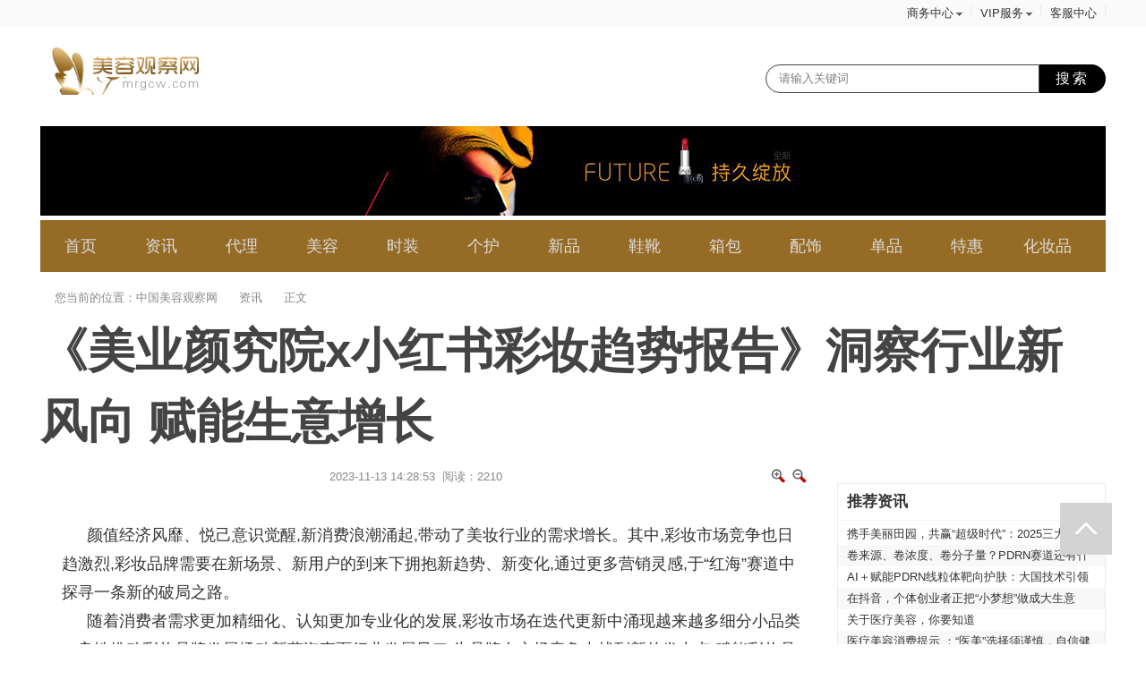

--- FILE ---
content_type: text/html;charset=UTF-8
request_url: https://www.mrgcw.com/news/show-82435.html
body_size: 9604
content:
<!DOCTYPE html>
<html><head>
<meta http-equiv="Content-Type" content="text/html;charset=UTF-8"/>
<meta name="applicable-device" content="pc">
<meta name="baidu-site-verification" content="code-hXLj0B2qoV" />
<title>《美业颜究院x小红书彩妆趋势报告》洞察行业新风向 赋能生意增长_中国美容观察网</title>
<meta name="keywords" content="《美业颜究院x小红书彩妆趋势报告》洞察行业新风向 赋能生意增长,新闻"/>
<meta name="description" content="颜值经济风靡、悦己意识觉醒,新消费浪潮涌起,带动了美妆行业的需求增长。其中,彩妆市场竞争也日趋激烈,彩妆品牌需要在新场景、新"/>
<link rel="stylesheet" type="text/css" href="https://www.mrgcw.com/skin/c07/style.css"/>
<link rel="stylesheet" type="text/css" href="https://www.mrgcw.com/skin/c07/article.css"/><link rel="stylesheet" type="text/css" href="https://www.mrgcw.com/skin/c07/css/newsshow.css"/>
<link rel="stylesheet" type="text/css" href="https://www.mrgcw.com/skin/c07/css/style.css"/>
<!--[if lte IE 6]>
<link rel="stylesheet" type="text/css" href="https://www.mrgcw.com/skin/c07/ie6.css"/>
<![endif]-->
<script type="text/javascript">window.onerror=function(){return true;}</script>
<script type="text/javascript" src="https://www.mrgcw.com/lang/zh-cn/lang.js"></script>
<script type="text/javascript" src="https://www.mrgcw.com/file/script/config.js"></script>
<script type="text/javascript" src="https://www.mrgcw.com/file/script/common.js"></script>
<script type="text/javascript" src="https://www.mrgcw.com/file/script/page.js"></script>
<script type="text/javascript" src="https://www.mrgcw.com/file/script/jquery.js"></script>
<script type="text/javascript" src="https://www.mrgcw.com/file/script/terminator2.2.min.js"></script>
<script type="text/javascript" src="https://www.mrgcw.com/file/script/jquery-1.8.3.min.js"></script>
<script type="text/javascript" src="https://www.mrgcw.com/file/script/koala.min.1.5.js"></script>
</head>
<body>
<div id="top-banner-layout" style="background:#FF0334">
</div>   
<div class="mod-b">
  <div id="alibar" class="mod-alibar fd-clr">
    <div id="alibar-v4">
        <div class="alibar-container">
            <div class="account-sign-status" id="destoon_member"><ul></ul></div>
            <div class="topnav">
                <ul>
                    <li class="topnav-myali extra list-first">
                        <div class="nav-title"><a rel="nofollow" class="nav-arrow" href="https://www.mrgcw.com/member/" title="商务中心">商务中心</a></div>
                    </li>
                    <li class="topnav-tp extra">
                        <div class="nav-title"><a rel="nofollow" class="nav-arrow" href="https://www.mrgcw.com/member/grade.php" title="VIP服务">VIP服务</a></div>
                        <div class="nav-content">
                            <dl>
                                <dd><a rel="nofollow" class="contact-us" href="https://www.mrgcw.com/guestbook/"title="立即留言我们">立即留言我们</a></dd>
                                <dd><a rel="nofollow" class="renewal-online" href="https://www.mrgcw.com/member/grade.php" title="在线办理服务">在线办理服务</a></dd>
                            </dl>
                        </div>
                    </li>
                    <li><div class="nav-title"><a rel="nofollow" href="https://www.mrgcw.com/member/ask.php" title="客服中心">客服中心</a></div></li>
                </ul>
            </div>
        </div>
    </div>
</div>    </div>
<div class="m"><div id="search_tips" style="display:none;"></div></div>
<div class="mod-b">
    <div id="header" class="mod-masthead">
  <div class="header-container layout">
    <div id="masthead-v5" class="fd-clr">
      <div class="ali-logo-v5"><a title="中国美容观察网" href="https://www.mrgcw.com/" class="main-logo-v5"><img alt="中国美容观察网" src="/images/logo.jpg"></a></div>
      <div class="masthead-right">
        <div class="ali-search-v5">
<script type="text/javascript">var searchid = 21;</script>
          <form id="destoon_search" action="https://www.mrgcw.com/search.php" onSubmit="return Dsearch();">
          <input type="hidden" name="moduleid" value="21" id="destoon_moduleid"/>
          <input type="hidden" name="spread" value="0" id="destoon_spread"/>
            <fieldset>
              <legend>搜索</legend>
              <div class="alisearch-container-v5">
                <div class="alisearch-keywords-v5">
                  <input name="kw" id="destoon_kw" type="text" class="empty" maxlength="50" value="请输入关键词" onFocus="if(this.value=='请输入关键词') this.value='';" onKeyUp="STip(this.value);" autocomplete="off"/>
                </div>
                <div class="alisearch-action-v5">
                  <button type="submit" class="alisearch-textbotton">搜索</button>
                </div>
              </div>
            </fieldset>
          </form>
        </div>
      </div>
    </div>
  </div>
</div>
</div>
<div style="margin:0 auto;width:1190px;"><img src="/images/banner01.jpg" /></div>
<div class="header-wrap">
<div class="navwrap">
<div id="nav">
<div style="position:relative" class="ali-nav2 w990 mod-nav">
        <ul style="position:relative" class="ali-nav-main fd-clr">
        <li><a href="https://www.mrgcw.com/" title="首页">首页</a></li>
        <li class="ali-nav-current"><a href="https://www.mrgcw.com/news/" title="资讯">资讯</a></li><li><a href="https://www.mrgcw.com/sell/" title="代理">代理</a></li><li><a href="http://www.mrgcw.com/sell/list-93045.html" title="美容">美容</a></li><li><a href="http://www.mrgcw.com/sell/list-93047.html" title="时装">时装</a></li><li><a href="http://www.mrgcw.com/sell/list-93046.html" title="个护">个护</a></li><li><a href="http://www.mrgcw.com/sell/list-92852.html" title="新品">新品</a></li><li><a href="http://www.mrgcw.com/sell/list-93047.html" title="鞋靴">鞋靴</a></li><li><a href="http://www.mrgcw.com/sell/list-93655.html" title="箱包">箱包</a></li><li><a href="http://www.mrgcw.com/sell/list-93526.html" title="配饰">配饰</a></li><li><a href="http://www.mrgcw.com/sell/list-93582.html" title="单品">单品</a></li><li><a href="http://www.mrgcw.com/sell/list-93621.html" title="特惠">特惠</a></li><li><a href="http://www.mrgcw.com/sell/list-93502.html" title="化妆品">化妆品</a></li>        </ul>
    </div>
</div>
</div>
</div>
<script type="text/javascript">
(function(){

var $subblock = $(".subpage"), $head=$subblock.find('h2'), $ul = $("#proinfo"), $lis = $ul.find("li"), inter=false;

$head.click(function(e){
e.stopPropagation();
if(!inter){
$ul.show();
}else{
$ul.hide();
}
inter=!inter;
});

$ul.click(function(event){
event.stopPropagation();
});

$(document).click(function(){
$ul.hide();
inter=!inter;
});
$lis.hover(function(){
if(!$(this).hasClass('nochild')){
$(this).addClass("prosahover");
$(this).find(".prosmore").removeClass('hide');
}
},function(){
if(!$(this).hasClass('nochild')){
if($(this).hasClass("prosahover")){
$(this).removeClass("prosahover");
}
$(this).find(".prosmore").addClass('hide');
}
});

})();
</script><div id="doc">
    <div id="content">
<div class="info-layout">
         <div class="info-detail-path"><span>您当前的位置：</span><a href="https://www.mrgcw.com/">中国美容观察网</a><i></i><a href="https://www.mrgcw.com/news/">资讯</a><i></i><span>正文</span></div>
 <h1 style="font-size:53px;">《美业颜究院x小红书彩妆趋势报告》洞察行业新风向 赋能生意增长</h1>
 <div class="grid-680">
         <div class="info-detail-article">
              <div class="titlenews">
                <div class="other">   
                     <span class="f_r"><img src="https://www.mrgcw.com/skin/c07/image/zoomin.gif" width="16" height="16" alt="放大字体" class="c_p" onclick="fontZoom('+', 'article');"/>&nbsp;&nbsp;<img src="https://www.mrgcw.com/skin/c07/image/zoomout.gif" width="16" height="16"  alt="缩小字体" class="c_p" onclick="fontZoom('-', 'article');"/></span>
<span class="time">2023-11-13 14:28:53&nbsp;&nbsp;阅读：2210</span>
                                                         </div>
            </div>
            <div class="detailnews">
                <div class="d-content">       
<div id="content"><div id="article"><p style="font-family: 宋体; font-size: 14px; white-space: normal; margin-top: 0px; margin-bottom: 0px; padding: 0px; background-color: rgb(255, 255, 255); text-indent: 2em; line-height: 2em;"><span style="color: rgb(51, 51, 51);">颜值经济风靡、悦己意识觉醒,新消费浪潮涌起,带动了美妆行业的需求增长。其中,彩妆市场竞争也日趋激烈,彩妆品牌需要在新场景、新用户的到来下拥抱新趋势、新变化,通过更多营销灵感,于“红海”赛道中探寻一条新的破局之路。</span></p><p style="font-family: 宋体; font-size: 14px; white-space: normal; margin-top: 0px; margin-bottom: 0px; padding: 0px; background-color: rgb(255, 255, 255); text-indent: 2em; line-height: 2em;"><span style="color: rgb(51, 51, 51);">随着消费者需求更加精细化、认知更加专业化的发展,彩妆市场在迭代更新中涌现越来越多细分小品类 。良性推动彩妆品牌发展撬动新蓝海直面行业发展风口,为品牌在市场竞争中找到新的发力点,赋能彩妆品牌生意增长为行业发展带来多元可能。</span></p><p style="font-family: 宋体; font-size: 14px; white-space: normal; margin-top: 0px; margin-bottom: 0px; padding: 0px; background-color: rgb(255, 255, 255); text-indent: 2em; line-height: 2em;"><span style="color: rgb(51, 51, 51);">基于对彩妆行业新气象、新视角的深入洞察,小红书正式发布《美业颜究院x小红书彩妆趋势报告》,旨在通过对当下彩妆行业大盘与消费者洞察、多维角度深入解析面部、眼部、唇部三大彩妆细分赛道的趋势洞察,同时结合已成功落地的小红书彩妆营销案例,为彩妆品牌的高质量发展带来有效指导,让</span><span style="color: rgb(15, 20, 26); background-image: initial; background-position: initial; background-size: initial; background-repeat: initial; background-attachment: initial; background-origin: initial; background-clip: initial;">好产品在小红书与用户实现“双向奔赴”</span><span style="color: rgb(51, 51, 51);">。</span></p><h3 style="font-family: 宋体; white-space: normal; margin: 0px; padding: 0px; font-weight: normal; background-color: rgb(255, 255, 255); text-indent: 2em; line-height: 2em;"><strong><span style="color: rgb(26, 26, 26);">01&nbsp;</span></strong><strong><span style="color: rgb(26, 26, 26);">彩妆趋势风向预测,尽在小红书</span></strong></h3><p style="font-family: 宋体; font-size: 14px; white-space: normal; margin-top: 0px; margin-bottom: 0px; padding: 0px; background-color: rgb(255, 255, 255); text-indent: 2em; line-height: 2em;"><span style="color: rgb(51, 51, 51);">根据《美业颜究院x小红书彩妆趋势报告》,疫情之后彩妆产品备案热情高涨,2023年1-7月备案产品数达6.3万件,较去年同期增长68%。彩妆市场历经洗牌阶段,也迎来了“指甲彩妆、唇部彩妆、身体素颜霜备案呈现高增长“的格局变化。随着消费者彩妆需求不断释放,据小红书灵犀平台数据可知,年轻、一二线城市人群为彩妆行业的主要用户群体,大促&amp;春节期间通常是TA们的高活跃阶段。其中,妆容风格、肤质、功效、颜色、成分是用户们最为关注的内容类型。</span></p><p style="font-family: 宋体; font-size: 14px; white-space: normal; margin-top: 0px; margin-bottom: 0px; padding: 0px; background-color: rgb(255, 255, 255); text-indent: 2em; line-height: 2em;"><span style="color: rgb(51, 51, 51);">如今,底妆品类仍处于蓝海市场,有较大发展空间。风格多元化的「面部彩妆」,淡妆、白开水妆成主流需求。面部彩妆借势社交需求,</span><span style="color: rgb(15, 20, 26); background-image: initial; background-position: initial; background-size: initial; background-repeat: initial; background-attachment: initial; background-origin: initial; background-clip: initial;">小红书站内逐渐衍生出</span><span style="color: rgb(51, 51, 51);">如蹦迪妆、早课妆、舞台妆等多元场景妆容,凸显氛围感和趣味性。同时,品牌为迎合人们对于「持妆功效」、「通勤多用」等需求的热度增长,在产品特性上加码持妆时间,创新定妆功效,推出多效合一的面部彩妆。小红书指出,在面部彩妆各品类活跃用户中,「底妆品类」活跃用户整体与大盘较为相似,而「定妆品类」活跃用户整体更为年轻。品牌在备案中以多重实验依据打出特定宣称、量化指标等亮点,以便更好</span><span style="color: rgb(15, 20, 26); background-image: initial; background-position: initial; background-size: initial; background-repeat: initial; background-attachment: initial; background-origin: initial; background-clip: initial;">打造产品的差异化核心卖点</span><span style="color: rgb(51, 51, 51);">。</span></p><p style="font-family: 宋体; font-size: 14px; white-space: normal; text-align: center;"><img src="https://www.ttwenyu.com/static/upload/image/20231110/1699612281132994.jpg" title="1699612281132994.jpg" width="700" height="" alt="1699612281132994.jpg" style="max-width: 600px; vertical-align: middle; border: none; width: 700px;"/></p><p style="font-family: 宋体; font-size: 14px; white-space: normal; text-align: center;"><img src="https://www.ttwenyu.com/static/upload/image/20231110/1699612281103942.jpg" title="1699612281103942.jpg" width="700" height="" alt="1699612281103942.jpg" style="max-width: 600px; vertical-align: middle; border: none; width: 700px;"/></p><p style="font-family: 宋体; font-size: 14px; white-space: normal; text-align: center;"><img src="https://www.ttwenyu.com/static/upload/image/20231110/1699612281171692.jpg" title="1699612281171692.jpg" width="700" height="" alt="1699612281171692.jpg" style="max-width: 600px; vertical-align: middle; border: none; width: 700px;"/></p><p style="font-family: 宋体; font-size: 14px; white-space: normal; text-align: center;"><img src="https://www.ttwenyu.com/static/upload/image/20231110/1699612281102271.jpg" title="1699612281102271.jpg" width="700" height="" alt="1699612281102271.jpg" style="max-width: 600px; vertical-align: middle; border: none; width: 700px;"/></p><p style="font-family: 宋体; font-size: 14px; white-space: normal; text-align: center;"><img src="https://www.ttwenyu.com/static/upload/image/20231110/1699612282861532.jpg" title="1699612282861532.jpg" width="700" height="" alt="1699612282861532.jpg" style="max-width: 600px; vertical-align: middle; border: none; width: 700px;"/></p><p style="font-family: 宋体; font-size: 14px; white-space: normal; text-align: center;"><img src="https://www.ttwenyu.com/static/upload/image/20231110/1699612282613623.jpg" title="1699612282613623.jpg" width="700" height="" alt="1699612282613623.jpg" style="max-width: 600px; vertical-align: middle; border: none; width: 700px;"/></p><p style="font-family: 宋体; font-size: 14px; white-space: normal; margin-top: 0px; margin-bottom: 0px; padding: 0px; background-color: rgb(255, 255, 255); line-height: 2em; text-indent: 2em;"><span style="color: rgb(51, 51, 51);">「唇部彩妆」中茶系、裸色系热度上涨表现不俗,关键词成热门营销语言,具备无限潜力。唇妆人群中,以资深白领为主的口红活跃用户与以年轻学生党为主的唇釉活跃用户,拥有差异化明显的品类偏好。纵观近三个月的唇部彩妆需求痛点词云,可精准洞察出用户“唇纹、唇釉、拔干“等真实发声。唇部产品需求端逐步走向精细化,MAT2023唇部彩妆备案功效备案数均同比上期增长,精准解决抚平皱纹、舒缓唇部不适痛点的唇部彩妆产品,有望成为唇部彩妆下一个增长点。</span></p><p style="font-family: 宋体; font-size: 14px; white-space: normal; text-align: center;"><img src="https://www.ttwenyu.com/static/upload/image/20231110/1699612133188340.jpg" title="1699612133188340.jpg" width="700" height="" alt="1699612133188340.jpg" style="max-width: 600px; vertical-align: middle; border: none; width: 700px;"/></p><p style="font-family: 宋体; font-size: 14px; white-space: normal; text-align: center;"><img src="https://www.ttwenyu.com/static/upload/image/20231110/1699612133572217.jpg" title="1699612133572217.jpg" width="700" height="" alt="1699612133572217.jpg" style="max-width: 600px; vertical-align: middle; border: none; width: 700px;"/></p><p style="font-family: 宋体; font-size: 14px; white-space: normal; text-align: center;"><img src="https://www.ttwenyu.com/static/upload/image/20231110/1699612133530241.jpg" title="1699612133530241.jpg" width="700" height="" alt="1699612133530241.jpg" style="max-width: 600px; vertical-align: middle; border: none; width: 700px;"/></p><p style="font-family: 宋体; font-size: 14px; white-space: normal; text-align: center;"><img src="https://www.ttwenyu.com/static/upload/image/20231110/1699612133178856.jpg" title="1699612133178856.jpg" width="700" height="" alt="1699612133178856.jpg" style="max-width: 600px; vertical-align: middle; border: none; width: 700px;"/></p><p style="font-family: 宋体; font-size: 14px; white-space: normal; text-align: center;"><img src="https://www.ttwenyu.com/static/upload/image/20231110/1699612134272472.jpg" title="1699612134272472.jpg" width="700" height="" alt="1699612134272472.jpg" style="max-width: 600px; vertical-align: middle; border: none; width: 700px;"/></p><p style="font-family: 宋体; font-size: 14px; white-space: normal; margin-top: 0px; margin-bottom: 0px; padding: 0px; background-color: rgb(255, 255, 255); line-height: 2em; text-indent: 2em;"><span style="color: rgb(51, 51, 51);">在「眼部彩妆」相关搜索词属性数据中洞察得到,对眼妆功效的搜索热度提升明显,消费者的外出行为带动持妆需求的增长。随着妆容风格搜索量的集体飙升,与颜色、国风、地区风格类相关的内容表现亮眼。在眼妆用户中,以19-25岁的年轻人群最为活跃,TA们多为分布于(新)一线城市,热爱生活记录与美妆,热衷于解锁眼妆技巧。下睫毛印章、两爪眼线笔的出现,印证了新手友好型眼部产品对扩大人群规模的有效推动。激活该类用户的兴趣,也成为眼妆品牌拓宽用户群体的关键。</span></p><p style="font-family: 宋体; font-size: 14px; white-space: normal; text-align: center;"><img src="https://www.ttwenyu.com/static/upload/image/20231110/1699611829353473.jpg" title="1699611829353473.jpg" width="700" height="" alt="1699611829353473.jpg" style="max-width: 600px; vertical-align: middle; border: none; width: 700px;"/></p><p style="font-family: 宋体; font-size: 14px; white-space: normal; text-align: center;"><img src="https://www.ttwenyu.com/static/upload/image/20231110/1699611829163796.jpg" title="1699611829163796.jpg" width="700" height="" alt="1699611829163796.jpg" style="max-width: 600px; vertical-align: middle; border: none; width: 700px;"/></p><p style="font-family: 宋体; font-size: 14px; white-space: normal; text-align: center;"><img src="https://www.ttwenyu.com/static/upload/image/20231110/1699611829528201.jpg" title="1699611829528201.jpg" width="700" height="" alt="1699611829528201.jpg" style="max-width: 600px; vertical-align: middle; border: none; width: 700px;"/></p><p style="font-family: 宋体; font-size: 14px; white-space: normal; text-align: center;"><img src="https://www.ttwenyu.com/static/upload/image/20231110/1699611830202772.jpg" title="1699611830202772.jpg" width="700" height="" alt="1699611830202772.jpg" style="max-width: 600px; vertical-align: middle; border: none; width: 700px;"/></p><h3 style="font-family: 宋体; white-space: normal; margin: 0px; padding: 0px; font-weight: normal; background-color: rgb(255, 255, 255); line-height: 2em; text-indent: 2em;"><strong><span style="color: rgb(26, 26, 26);">02&nbsp;</span></strong><strong><span style="color: rgb(26, 26, 26);">乘势破局迎生长,解码彩妆品牌多元打法</span></strong></h3><p style="font-family: 宋体; font-size: 14px; white-space: normal; margin-top: 0px; margin-bottom: 0px; padding: 0px; background-color: rgb(255, 255, 255); line-height: 2em; text-indent: 2em;"><span style="color: rgb(51, 51, 51);">本次《报告》从数据出发,捕捉最新彩妆趋势,帮助品牌更好洞察当下消费人群的行为偏好。而当彩妆趋势回归到策略匹配,品牌又该如何抓住趋势乘势破局,调整营销内容迎来最终的生意增长?对此,小红书商业化团队在《小红书2023彩妆整合营销方案》中,给到了详细解题思路:品牌需遵循底层逻辑,聚焦「产品」,沿着“研发期-引入期-成长期-成熟期-焕新期“的产品生长周期寻找解决方案。</span></p><p style="font-family: 宋体; font-size: 14px; white-space: normal; margin-top: 0px; margin-bottom: 0px; padding: 0px; background-color: rgb(255, 255, 255); line-height: 2em; text-indent: 2em;"><span style="color: rgb(51, 51, 51);">接下来就以彩妆品牌毛戈平、blank me丨半分一为例,共探小红书如何助力品牌共生长,推动产品精耕细作的多样打法:</span></p><p style="font-family: 宋体; font-size: 14px; white-space: normal; margin-top: 0px; margin-bottom: 0px; margin-left: 22px; padding: 0px; background-color: rgb(255, 255, 255); line-height: 2em; text-indent: 2em;"><span style="color: rgb(51, 51, 51);">l</span><span style="color: rgb(51, 51, 51);">产品引入期在小红书:毛戈平新品妆前乳</span></p><p style="font-family: 宋体; font-size: 14px; white-space: normal; margin-top: 0px; margin-bottom: 0px; margin-left: 22px; padding: 0px; background-color: rgb(255, 255, 255); line-height: 2em; text-indent: 2em;"><span style="color: rgb(51, 51, 51);">通过结合小红书数据平台的洞察剖析,细致捕捉到市面上很多妆前乳都是针对单一肤质痛点而推出的,但实际上中国混合肌肤的用户占比约50%,面对混合肌消费者,仅具有单项功能的妆前产品较难满足TA们的需求。基于洞察,品牌瞄准混合肌细分赛道精准切入,同时联合小红书官号矩阵进行联合号召、联动KOL多维度输出种草内容,新品上市后品牌并携手《宝藏新品日》IP共同宣发,在活动期间品牌SPU空降「妆前」品类热搜词TOP1,并达成站内搜索指数较活动前环比上升1004%、活动总曝光量2.4亿+,话题总浏览量1236万+,话题#肌肤的新衣 笔记总数2.5万篇+的亮眼成绩,实现站内站外热度激增,销量声量双丰收。</span></p><p style="font-family: 宋体; font-size: 14px; white-space: normal; margin-top: 0px; margin-bottom: 0px; margin-left: 22px; padding: 0px; background-color: rgb(255, 255, 255); line-height: 2em; text-indent: 2em;"><span style="color: rgb(51, 51, 51);">l</span><span style="color: rgb(51, 51, 51);">产品成长期在小红书:在「她」群体开始发声,更多女生更为专注自身的当下。blank me丨半分一聆听每一种声音,通过小红书数据洞察女性夏季“轻透底妆”的消费需求。借助明星、KOL热度揭秘光学系列底妆,共创品牌深度质感光学大片,引爆用户情绪价值,实现更深层的用户沟通和心智占领。</span><span style="color: rgb(15, 20, 26); background-image: initial; background-position: initial; background-size: initial; background-repeat: initial; background-attachment: initial; background-origin: initial; background-clip: initial;">合作期间通过整合站内资源实现高热脉冲,</span><span style="color: rgb(51, 51, 51);">多维度提升品牌认知与美誉度。在活动期间达成站内外总曝光量1.1亿+,话题页浏览量879.9万+,话题页累计笔记数1.6万+篇的强势曝光。另外,blank me丨半分一还举行了线下露营式发布会,集结小红书博主种草力量</span><span style="color: rgb(15, 20, 26); background-image: initial; background-position: initial; background-size: initial; background-repeat: initial; background-attachment: initial; background-origin: initial; background-clip: initial;">实现线上线下整合式</span><span style="color: rgb(51, 51, 51);">多点爆发,获得总互动量1.3万+,总曝光量405.7万+,总阅读量23.4万+的好成绩,以品带牌实现赛道击穿。</span></p><h4 style="font-family: 宋体; font-size: 14px; white-space: normal; background-color: rgb(255, 255, 255); line-height: 2em; text-indent: 2em;"><strong><span style="color: rgb(26, 26, 26);">03</span></strong><strong><span style="color: rgb(26, 26, 26);">小红书携手彩妆品牌,共寻生意增长可能</span></strong></h4><p style="font-family: 宋体; font-size: 14px; white-space: normal; margin-top: 0px; margin-bottom: 0px; padding: 0px; background-color: rgb(255, 255, 255); line-height: 2em; text-indent: 2em;"><span style="color: rgb(51, 51, 51);">大放异“彩”,引领未来。以UGC为核心的小红书平台在激发用户分享欲的同时,也通过真实、有用、多元、开放的内容交流撬动自然流量。对于彩妆品牌而言,通过运用小红书独特的「人群反漏斗模型」锁定核心人群,层层渗透精细运营,在传递品牌自身价值的同时,强化品牌产品与消费者之间的链接,实现用户心智的养成,影响真实消费决策路径,从而达成品牌声量与销量的双增长。</span></p><p style="font-family: 宋体; font-size: 14px; white-space: normal; margin-top: 0px; margin-bottom: 0px; padding: 0px; background-color: rgb(255, 255, 255); line-height: 2em; text-indent: 2em;"><span style="color: rgb(51, 51, 51);">在未来,小红书还将继续发挥平台优势,携手更多彩妆品牌共探高质量生长密码。为彩妆行业发展提供优质商业内容生态,让好生意在小红书长出来!</span></p><p style="font-family: 宋体; font-size: 14px; white-space: normal; margin-top: 0px; margin-bottom: 0px; padding: 0px; background-color: rgb(255, 255, 255); text-align: center; line-height: 2em; text-indent: 2em;"><span style="color: rgb(51, 51, 51);">关注「小红书商业动态」公众号</span></p><p style="font-family: 宋体; font-size: 14px; white-space: normal; margin-top: 0px; margin-bottom: 0px; padding: 0px; background-color: rgb(255, 255, 255); text-align: center; line-height: 2em; text-indent: 2em;"><span style="color: rgb(51, 51, 51);">回复“彩妆趋势”</span></p><p style="font-family: 宋体; font-size: 14px; white-space: normal; margin-top: 0px; margin-bottom: 0px; padding: 0px; background-color: rgb(255, 255, 255); text-align: center; line-height: 2em; text-indent: 2em;"><span style="color: rgb(51, 51, 51);">获取《美业颜究院x小红书彩妆趋势报告》完整版</span></p><p><br/></p></div>
</div>
                </div>
        </div>
        </div>
        <div class="info-detail-ud">
            <div class="up"><i></i><span>上一篇：</span><a href="https://www.mrgcw.com/news/show-82434.html" title="医学级高端院线护肤先驱，法国Cible Skin悉源地首次亮相进博会">医学级高端院线护肤先驱，法国Cible Skin悉源地首次</a>
</div>
            <div class="down"><span>下一篇：</span><a href="https://www.mrgcw.com/news/show-82436.html" title="那些关于国货护肤的记忆，那个年代真的很动人">那些关于国货护肤的记忆，那个年代真的很动人</a>
<i></i></div>
        </div>
            <div class="the-statement">
                <p>“如果发现本网站发布的资讯影响到您的版权，可以联系本站！同时欢迎来本站投稿！</p>
            </div>
</div>
   <div class="grid-300 grid-fixed">
        <div class="box div-info-focus">
 <div class="titlenews"><h2>推荐资讯</h2></div>
                   <ul>
                                         <li><div><a href="https://www.mrgcw.com/news/show-82754.html" target="_blank" title="携手美丽田园，共赢“超级时代”：2025三大战略升级，开启平台化赋能新纪元">携手美丽田园，共赢“超级时代”：2025三大战略升级，开启平台化赋能新纪元</a><i></i></div></li>
                    <li class="li-odd"><div><a href="https://www.mrgcw.com/news/show-82753.html" target="_blank" title="卷来源、卷浓度、卷分子量？PDRN赛道还有什么科学新解法？">卷来源、卷浓度、卷分子量？PDRN赛道还有什么科学新解法？</a><i></i></div></li>
                    <li><div><a href="https://www.mrgcw.com/news/show-82752.html" target="_blank" title="AI＋赋能PDRN线粒体靶向护肤：大国技术引领智能精准护肤跃升">AI＋赋能PDRN线粒体靶向护肤：大国技术引领智能精准护肤跃升</a><i></i></div></li>
                    <li class="li-odd"><div><a href="https://www.mrgcw.com/news/show-82751.html" target="_blank" title="在抖音，个体创业者正把“小梦想”做成大生意">在抖音，个体创业者正把“小梦想”做成大生意</a><i></i></div></li>
                    <li><div><a href="https://www.mrgcw.com/news/show-82750.html" target="_blank" title="关于医疗美容，你要知道">关于医疗美容，你要知道</a><i></i></div></li>
                    <li class="li-odd"><div><a href="https://www.mrgcw.com/news/show-82749.html" target="_blank" title="医疗美容消费提示 ：“医美”选择须谨慎，自信健康才是美">医疗美容消费提示 ：“医美”选择须谨慎，自信健康才是美</a><i></i></div></li>
</ul>
        </div>
                   <div class="bpx div-recommend">
                         <div class="titlenews"><h2>推荐图文</h2></div>
                         <div class="detailnews">
                          <a href="https://www.mrgcw.com/news/show-82721.html" target="_blank" title="韩国大熊制药“EGF再生小银管”： 攻克难愈性伤口的修复新选择"><img src="https://www.mrgcw.com/file/upload/202509/09/175050831.jpg" alt="韩国大熊制药“EGF再生小银管”： 攻克难愈性伤口的修复新选择" width="130" height="100" border="0" />韩国大熊制药“EGF再生小银管”： 攻克难愈性伤口的修复新选择</a><a href="https://www.mrgcw.com/news/show-82718.html" target="_blank" title="云南植物走向世界，薇诺娜在巴黎掀起“东方护肤热”"><img src="https://www.mrgcw.com/file/upload/202509/05/165514381.jpg" alt="云南植物走向世界，薇诺娜在巴黎掀起“东方护肤热”" width="130" height="100" border="0" />云南植物走向世界，薇诺娜在巴黎掀起“东方护肤热”</a><a href="https://www.mrgcw.com/news/show-82709.html" target="_blank" title="「臻爱塑菲AestheFill」正式登陆中国市场，双旋再生科技开启精控抗衰新纪元"><img src="https://www.mrgcw.com/file/upload/202508/15/094621311.jpg" alt="「臻爱塑菲AestheFill」正式登陆中国市场，双旋再生科技开启精控抗衰新纪元" width="130" height="100" border="0" />「臻爱塑菲AestheFill」正式登陆中国市场，双旋再生科技开启精控抗衰新</a><a href="https://www.mrgcw.com/news/show-82707.html" target="_blank" title="水汗不破防 防晒强续航  安热沙全新小金瓶硬核助力夏日桨板骄阳时刻"><img src="https://aliypic.oss-cn-hangzhou.aliyuncs.com/Uploadfiles/20250808/2025080815531870.001.jpeg" alt="水汗不破防 防晒强续航  安热沙全新小金瓶硬核助力夏日桨板骄阳时刻" width="130" height="100" border="0" />水汗不破防 防晒强续航  安热沙全新小金瓶硬核助力夏日桨板骄阳时刻</a><a href="https://www.mrgcw.com/news/show-82706.html" target="_blank" title="跟随普罗旺斯欧舒丹 打开南法夏日"><img src="http://nxobject.oss-cn-shanghai.aliyuncs.com/yhdoc/202508/05/20250805182419864251124.jpeg" alt="跟随普罗旺斯欧舒丹 打开南法夏日" width="130" height="100" border="0" />跟随普罗旺斯欧舒丹 打开南法夏日</a><a href="https://www.mrgcw.com/news/show-82705.html" target="_blank" title="雅诗兰黛携手中国非公立医疗机构协会成功举办眶周美学专家研讨会暨眼周四区年轻方案发布会"><img src="https://hqsx-1258552171.file.myqcloud.com/uploads/2025/07/20250801032840792.jpeg" alt="雅诗兰黛携手中国非公立医疗机构协会成功举办眶周美学专家研讨会暨眼周四区年轻方案发布会" width="130" height="100" border="0" />雅诗兰黛携手中国非公立医疗机构协会成功举办眶周美学专家研讨会暨眼周</a><a href="https://www.mrgcw.com/news/show-82704.html" target="_blank" title="百雀羚破局医美：全产业链布局开启大健康新纪元"><img src="http://objectmc2.oss-cn-shenzhen.aliyuncs.com/yhdoc/202507/31/20250731164023704032357.png" alt="百雀羚破局医美：全产业链布局开启大健康新纪元" width="130" height="100" border="0" />百雀羚破局医美：全产业链布局开启大健康新纪元</a><a href="https://www.mrgcw.com/news/show-82703.html" target="_blank" title="薇诺娜揽获屈臣氏健康美丽大赏双项大奖，彰显敏感肌护肤NO.1品牌引领力"><img src="https://aliypic.oss-cn-hangzhou.aliyuncs.com/Uploadfiles/20250731/2025073113425684.001.jpeg" alt="薇诺娜揽获屈臣氏健康美丽大赏双项大奖，彰显敏感肌护肤NO.1品牌引领力" width="130" height="100" border="0" />薇诺娜揽获屈臣氏健康美丽大赏双项大奖，彰显敏感肌护肤NO.1品牌引领力</a>                         </div>
                   </div>
        </div>
    </div>
</div>
</div>
<script type="text/javascript">
var content_id = 'content';
var img_max_width = 800;
var module_id=21;
var item_id=82435;
</script>
<script type="text/javascript" src="https://www.mrgcw.com/file/script/content.js"></script>
<div class="m b10">&nbsp;
<div class="clear"></div>
</div>
<div class="m m_foot">
  <div id="footer-v1" class="mod-footer">
   <div class="footer-container">
     <div class="footer-ali-pages">
       <ul>
<li><a rel="nofollow" href="https://www.mrgcw.com/">网站首页</a> | </li>
<li><a rel="nofollow" href="https://www.mrgcw.com/about/index.html">关于我们</a> | </li><li><a rel="nofollow" href="https://www.mrgcw.com/about/contact.html">联系方式</a> | </li><li><a rel="nofollow" href="https://www.mrgcw.com/about/agreement.html">使用协议</a> | </li><li><a rel="nofollow" href="https://www.mrgcw.com/about/copyright.html">版权隐私</a> | </li><li><a rel="nofollow" href="https://www.mrgcw.com/sitemap/">网站地图</a> | </li>
<li><a rel="nofollow" href="https://www.mrgcw.com/guestbook/">网站留言</a> | </li><li><a rel="nofollow" href="https://www.mrgcw.com/ad/">广告服务</a> | </li><li><a rel="nofollow" href="https://www.mrgcw.com/gift/">积分换礼</a> | </li><li><a rel="nofollow" href="https://www.mrgcw.com/feed/">RSS订阅</a> | </li> 
      </ul>
    </div>
<div class="footer-ali-copyright">
      <p>(c)2008-2015 <a href="https://www.mrgcw.com/">中国美容观察网</a> All Rights Reserved<script type="text/javascript">var cnzz_protocol = (("https:" == document.location.protocol) ? " https://" : " http://");document.write(unescape("%3Cspan id='cnzz_stat_icon_1256908315'%3E%3C/span%3E%3Cscript src='" + cnzz_protocol + "s11.cnzz.com/z_stat.php%3Fid%3D1256908315%26show%3Dpic' type='text/javascript'%3E%3C/script%3E"));</script></p>
    </div>
    <div class="footer-ali-certs">
      <div class="certs-icons">
        <img src="https://www.mrgcw.com/skin/c07/images/454620_1451252140.png" alt="许可证" usemap="#certs-icons-img" />
       
      </div>
    </div><br />
  </div>
</div>
</div>
<div id="back2top" class="back2top"><a rel="nofollow" href="javascript:void(0);" title="返回顶部">&nbsp;</a></div>
<script type="text/javascript">
$('#back2top').click(function() {
$("html, body").animate({scrollTop:0}, 200);
});
</script>
</body>
</html>

--- FILE ---
content_type: text/css
request_url: https://www.mrgcw.com/skin/c07/style.css
body_size: 6732
content:
/*
	[Destoon B2B System] Copyright (c) 2008-2013 Destoon.COM
	This is NOT a freeware, use is subject to license.txt
*/
/*购物车*/
.settleup {
float: left;
position: relative;
z-index: 9;
width: 126px;
height: 30px;
margin-top: 33px;
}
.buycart {
position: absolute;
z-index: 3;
width: 94px;
height: 30px;
padding: 0 10px 0 20px;
border: 1px solid #EFEFEF;
cursor: pointer;
text-align: center;
background: #F7F7F7 url('image/20130330A_1.png') no-repeat -115px -84px;
zoom: 1;
}
.hovercart {
position: absolute;
z-index: 3;
width: 94px;
height: 32px;
padding: 0 10px 0 20px;
cursor: pointer;
text-align: center;
border: 1px solid #E3E3E3;
border-bottom: 0;
/*-moz-box-shadow: 0 0 10px #DDD;
-webkit-box-shadow: 0 0 10px #DDD;
box-shadow: 0 0 10px #DDD;*/
background: #fff url('image/20130330A_1.png') no-repeat -115px -114px;
}
.settleup .shopping {
position: absolute;
top: -13px;
left: 20px;
background: url('image/20130330A_1.png') no-repeat -133px -279px;
padding-left: 6px;
color: #fff;
}
.settleup .shopping span {
float: left;
display: block;
height: 20px;
padding-right: 6px;
background: url('image/20130330A_1.png') no-repeat 100% -250px;
}
.settleup .gocart {
line-height: 27px;
}
.settleup .buycart b, .settleup .hovercart b {
top: 9px;
right: 4px;
width: 0;
height: 0;
border-style: dashed dashed dashed solid;
border-width: 5px;
border-color: transparent transparent transparent #CCC;
overflow: hidden;
position: absolute;
}
.boxcart{display:none}
.hoverbox {
display: block;
-moz-box-shadow: 0 0 10px #DDD;
-webkit-box-shadow: 0 0 10px #DDD;
box-shadow: 0 0 10px #DDD;
position: absolute;
top: 32px;
right: 1px;
width: 322px;
background-color: #fff;
}
.cart_price{color:#f00}
.smt,.prompt,.smb{float:left}
.smb{text-align:right;float: right;width: 100%; margin-right:20px; padding:5px 0}
.smb_go{padding-bottom:10px; float:right}
.smb_go a{display: inline-block;
vertical-align: middle;
padding: 0 10px;
height: 25px;
line-height: 25px;
color: #FFF !important;
background: #F40;
-moz-border-radius: 2px;
-webkit-border-radius: 2px;
border-radius: 2px;
float:right;
}
.smt{ display:none}
.hoverbox .prompt {
padding: 10px 10px;
background: #fff;
height: auto!important;
height: 344px;
max-height: 344px;
overflow-y: auto;
}
.hoverbox .nogoods {
padding-left: 30px;
height: 49px;
line-height: 49px;
overflow: hidden;
color: #999;
}
.hoverbox .nogoods b {
float: left;
width: 56px;
height: 49px;
background: url('image/20130330A_1.png') no-repeat 0 0;
}


/* global */
* {word-break:break-all;font-family:"Microsoft Yahei",sans-serif;-webkit-text-size-adjust:none; font-size:12.5px}/*"Microsoft Yahei",*/
body {margin:0;font-size:12px;color:#333333;height: 100%;}
form,input,select,textarea,td,th {font-size:12px;}
img {border:none;}
ul li {list-style-type:none;}
ol li {list-style-type:decimal;}
ul,form {margin:0px;padding:0px;}
a:link,a:visited,a:active {color:#333333;text-decoration:none;}
a:hover {color:#FF6600;}
/* links */
a.w:link,a.w:visited,a.w:active {color:#FFFFFF;text-decoration:none;}
a.w:hover {color:#F4F3F2;}
a.b:link,a.b:visited,a.b:active {color:#225588;text-decoration:none;}
a.b:hover {color:#FF6600;}
a.g:link,a.g:visited,a.g:active {color:#666666;text-decoration:none;}
a.g:hover {color:#FF6600;}
/* common */
.m {margin:auto;width:1190px;background:#FFFFFF;clear:both; min-width:1190px;}
.m_foot {margin:auto;width:100% !important;background:#e8e8e8;clear:both; color:#a4a4a4 !important;display:block;float:left;}
.head {background:#F1F1F1 url('image/head_bg.png') repeat-x;width:100%;height:31px;position:fixed;z-index:999999;left:0;}
.head_m {margin:auto;width:980px;padding:7px 0 0 0;color:#666666;}
.head_s {height:25px;}
.head_t strong{color:#FF0000;font-weight:normal;}
.head_l li {float:left;margin:0 10px 0 0;}
.h_city {background:url('image/ico_arrow_d.gif') no-repeat right center;padding:0 10px 0 0;}
.h_fav {padding:0 6px 0 2px;}
.h_wap {background:url('image/ico_wap.gif') no-repeat 0 center;padding:0 2px 0 15px;}
.h_cart {background:url('image/ico_cart.gif') no-repeat 0 center;padding:0 6px 0 18px;}
.logo {width:200px;height:70px;overflow:hidden;}
.logo img {margin:5px 0 0 0;height:60px;}
.head_search_kw {width:355px;margin:25px 0 0 15px;height:20px;line-height:20px;overflow:hidden;}
.head_search_kw {width:355px;margin:25px 0 0 15px;height:20px;line-height:20px;overflow:hidden;}
/*.head_search {float:left;width:410px;height:32px;background:url('image/head_search.png') no-repeat;margin-top:20px;}
.head_search_on {float:left;width:410px;height:32px;background:url('image/head_search.png') no-repeat 0 -32px;margin-top:20px;}
.head_search div,.head_search_on div {clear:both;padding:4px 0 0 25px;}*/
.search_i {width:220px;font-size:14px;height:20px;line-height:20px;padding:2px 0 0 0;color:#666666;background:url('image/spacer.gif');border:none;}
.search_i:focus{outline:none;}
.search_m {width:60px;cursor:default;padding:2px 25px 0 10px;font-size:14px;height:20px;line-height:20px;color:#666666;background:url('image/spacer.gif');border:none;}
.search_s {width:70px;height:25px;background:url('image/spacer.gif');border:none;padding:0;margin:0;cursor:pointer;}
/*#search_module {z-index:1000;position:absolute;width:95px;overflow:hidden;margin:52px 0 0 445px;font-size:12px;line-height:20px;color:#666666;background:#FFFFFF;border:#CCCCCC 1px solid;border-top:none;}
#search_module a {display:block;height:20px;padding:1px 10px 1px 10px;color:#333333;}
#search_module a:hover {background:#E4F1F7;font-weight:bold;}
*/
/*#search_tips {z-index:1000;position:absolute;width:340px;overflow:hidden;cursor:pointer;margin:50px 0 0 200px;font-size:13px;line-height:20px;color:#666666;background:#FFFFFF;border:#444444 1px solid;}
#search_tips div {height:20px;padding:1px 8px 1px 8px;clear:both;overflow:hidden;}
#search_tips div span {float:right;font-size:12px;}
#search_tips label {display:block;width:100%;background:#FAFAFA;font-size:12px;color:#0000CC;text-align:right;}*/
.search_t_div_1 {color:#333333;}
.search_t_div_1 span {color:#008000;}
.search_t_div_2 {background:#3366CC;color:#FFFFFF;}
.search_t_div_2 span {color:#FFFFFF;}
/* menu */
.menu {height:35px;line-height:35px;line-height:37px\9;/*IE8*/background:#2587F4 url('image/menu_bg.png') repeat-x;letter-spacing:1px;font-size:14px;padding:0 15px 0 15px;overflow:hidden;}
.menu li {float:left;background:url('image/menu_bg_li.png') no-repeat right 0;}
.menu .menuon {background:url('image/menu_bg_on.png') repeat-x;margin-left:-2px;}
.menu a:link,.menu a:visited,.menu a:active {display:block;_display:inline-block;height:35px;color:#FFFFFF;padding:0 10px 0 10px;}
.menu a:hover {background:url('image/menu_bg_on.png') repeat-x;}
.foot {color:#666666;text-align:center;line-height:30px;padding:10px 0 10px 0;}
.foot_page {background:#F4F4F4;border-top:#DDDDDD 1px solid;padding:0 10px 0 10px;text-align:center;height:40px;line-height:40px;overflow:hidden;color:#666666;}
/* box */
.box_head {border:#DDDDDD 1px solid;border-bottom:none;height:31px;line-height:31px;overflow:hidden;padding:0 10px 0 10px;background:#EEEEEE url('image/box_head_bg.gif') repeat-x;}
.box_head strong {font-size:14px;}
.box_body {border:#DDDDDD 1px solid;border-top:none;padding:6px 8px 6px 8px;}
.box_body li {height:22px;line-height:22px;overflow:hidden;}
.tab_head {border:#DDDDDD 1px solid;border-bottom:none;height:31px;line-height:31px;font-size:14px;overflow:hidden;background:#EEEEEE url('image/box_head_bg.gif') repeat-x;font-weight:bold;}
.tab_1 {float:left;padding:0 15px 0 15px;border-right:#DDDDDD 1px solid;cursor:pointer;font-weight:normal;}
.tab_2 {float:left;padding:0 15px 0 15px;border-right:#DDDDDD 1px solid;cursor:pointer;background:#FFFFFF;}
.tab_1_1 {border-bottom:#DDDDDD 1px solid;cursor:pointer;}
.tab_1_2 {border:#DDDDDD 1px solid;border-bottom:none;cursor:pointer;font-weight:bold;}
/*.tabm_head {border:#DDDDDD 1px solid;border-bottom:none;height:31px;line-height:31px;font-size:14px;overflow:hidden;background:#EEEEEE url('image/box_head_bg.gif') repeat-x;font-weight:bold;}
.tabm_1 {float:left;padding:0 15px 0 15px;border-right:#DDDDDD 1px solid;cursor:pointer;font-weight:normal;}
.tabm_2 {float:left;padding:0 15px 0 15px;border-right:#DDDDDD 1px solid;cursor:pointer;background:#FFFFFF;}
.tabm_1_1 {border-bottom:#DDDDDD 1px solid;cursor:pointer;}
.tabm_1_2 {border:#DDDDDD 1px solid;border-bottom:none;cursor:pointer;font-weight:bold;}*/
.tab_head_2 {height:27px;background:#EEEEEE;border-left:#DDDDDD 1px solid;border-right:#DDDDDD 1px solid;text-align:center;padding-left:12px;}
.tab_2_1 {float:left;width:80px;height:27px;line-height:31px;overflow:hidden;background:url('image/tab_2_1.gif') no-repeat 6px right;cursor:pointer;}
.tab_2_1 span {color:#333333;}
.tab_2_2 {float:left;width:80px;height:27px;line-height:28px;overflow:hidden;background:url('image/tab_2_2.gif') no-repeat;cursor:pointer;font-weight:bold;margin-left:-2px;}
.tab_2_2 span {color:#FFFFFF;font-size:13px;}
.tab_body_2 {border:#DDDDDD 1px solid;border-top:none;}
.li_dot li {background:url('image/li_dot.gif') no-repeat 5px 10px;padding:0 10px 0 12px;}
/* pages */
/*.pages {padding:20px 0 20px 0;text-align:center;font-size:12px;color:#666666;}
.pages a:link,.pages a:visited,.pages a:active {background:#FFFFFF;border:#DDDDDD 1px solid;padding:3px;text-decoration:none;}
.pages a:hover {background:#258CFF;border:#258CFF 1px solid;color:#FFFFFF;padding:3px;text-decoration:none;}
.pages strong {background:#258CFF;padding:3px;border:#258CFF 1px solid;color:#FFFFFF;}
.pages_inp {width:30px;border:#DDDDDD 1px solid;color:#666666;padding:2px;text-align:center;}
.pages_btn {width:26px;border:#FF6600 1px solid;color:#FFFFFF;padding:1px;background:#FF6600;font-weight:bold;font-size:11px;}
.pages label {background:#FFFFFF;border:#2E6AB1 1px solid;color:#004499;padding:1px 5px 1px 5px;}
.pages label em {color:red;font-weight:bold;font-style:normal;}
.pages label span {font-weight:bold;}
.pages cite {font-style:normal;}*/
/* table */
.tb table{width:100%;border-collapse:collapse;border-spacing:0;}
.tb th{background:#EEEEEE;border:#DDDDDD 1px solid;padding:4px;line-height:150%;}
.tb td{border:#DDDDDD 1px solid;padding:4px;line-height:150%;}
/* user */
.user {background:url('image/user_bg.gif') no-repeat;width:300px;font-size:12px;line-height:normal;}
.user_login {padding:15px 0 10px 25px;}
.user_input {border:#8DB2E3 1px solid;padding:3px 0 4px 3px;width:90px;color:#666666;}
.user_tip {margin:0 20px 0 20px;padding:0 0 5px 5px;border-bottom:#EEEEEE 1px solid;font-weight:bold;color:#333333;}
.user_reg {padding:5px 0 0 20px;}
.user_reg_c {padding:5px 0 10px 10px;}
.user_can {padding:10px 10px 0 10px;text-align:center;color:#1B4C7A;}
.user_can td {padding:6px 0 10px 0;background:url('image/user_can.gif') no-repeat center 0;}
.user_load {height:200px;background:url('image/user_load.gif') no-repeat center center;}
.user_wel {padding:18px 0 10px 45px;font-weight:bold;font-size:14px;background:url('image/user_wel.gif') no-repeat 26px 18px;}
.user_do {padding:0 10px 0 10px;text-align:center;}
.user_do td {padding:6px 0 11px 0;background:url('image/user_can.gif') no-repeat center 0;}
.user_foot {height:10px;line-height:10px;font-size:1px;background:url('image/user_bg.gif') no-repeat 0 bottom;}
.user_warn {padding:5px;margin:0 10px 0 10px;border:#FFC600 1px solid;background:#FFFEBF;text-align:center;font-weight:bold;}
.thumb {padding:5px 0 5px 0;}
.thumb img {border:#D0D0D0 1px solid;padding:3px;}
.thumb li {height:22px;line-height:22px;overflow:hidden;}
.thumbml ul {margin:10px 0 15px 0;}
.imb img {border:#DDDDDD 1px solid;padding:3px;}
/* album */
#mid_pos {position:absolute;}
#mid_div {width:340px;height:280px;cursor:crosshair;/*padding:5px;border:#CCCCCC 1px solid;*/ overflow:hidden; text-align:center;/*background:#F3F3F3;*/}
#zoomer {border:#333333 1px solid;width:120px;height:90px;background:#FFFFFF url('image/zoom_bg.gif');position:absolute;opacity:0.5;filter:alpha(opacity=50);}
#big_div {width:400px;height:250px;border:#CCCCCC 1px solid;background:#FFFFFF;position:absolute;overflow:hidden; margin-left:10px}
#big_pic {position:absolute;}
.ab_im {padding:2px;margin:10px 0 10px 13px;border:#C0C0C0 1px solid;}
.ab_on {padding:2px;margin:10px 0 10px 13px;border:#FF6600 1px solid;background:#FF6600;}
/* ads */
.adword table {background:url('image/adword_bg.gif') repeat-x 0 bottom;}
.adword_tip {color:#FF1100;border-bottom:#DDDDDD 1px solid;padding:8px 10px 8px 28px;background:url('image/arrow_up.gif') no-repeat 10px 8px;}
.sponsor {}
/* basic */
.f_l {float:left;_float:left;}
.f_r {float:right;_float:right;}
.t_l {text-align:left;}
.t_r {text-align:right;}
.t_c {text-align:center;}
.f_b {font-weight:bold;}
.f_n {font-weight:normal;}
.f_white {color:white;}
.f_gray {color:#666666;}
.f_orange {color:#FF6600 !important;}
.f_red {color:red;}
.f_green {color:green;}
.f_blue {color:blue;}
.f_dblue {color:#225588;}
.f_price {font-weight:bold;font-family:"微软雅黑";color:#FF0000;}
.f_huise{color:#818181}
.px10 {font-size:10px;}
.px11 {font-size:11px;}
.px12 {font-size:12px;}
.px13 {font-size:13px;}
.px14 {font-size:14px;}
.px15 {font-size:15px;}
.px16 {font-size:16px;}
.px18 {font-size:18px;}
.px20 {font-size:20px;}
.px22 {font-size:22px;}
.b5 {height:5px;font-size:1px;}
.b6 {height:6px;font-size:1px;}
.b8 {height:8px;font-size:1px;}
.b10 {height:10px;font-size:1px;}
.b15 {height:15px;font-size:1px;}
.pd3 {padding:3px;}
.pd5 {padding:5px;}
.pd10 {padding:10px;}
.pd15 {padding:15px;}
.pd20 {padding:20px;}
.pd_b3 {padding-bottom:3px;}
.pd_b5 {padding-bottom:5px;}
.pd_b10 {padding-bottom:10px;}
.pd_b15 {padding-bottom:15px;}
.pd_b20 {padding-bottom:20px;}
.mb3 {margin-bottom:3px}
.mb5 {margin-bottom:5px;}
.mb10 {margin-bottom:10px;}
.mb15 {margin-bottom:15px;}
.mb20 {margin-bottom:20px;}
.mt3 {margin-top:3px}
.mt5 {margin-top:5px;}
.mt10 {margin-top:10px;}
.mt15 {margin-top:15px;}
.mt20 {margin-top:20px;}
.ml3 {margin-left:3px}
.ml5 {margin-left:5px;}
.ml10 {margin-left:10px;}
.ml15 {margin-left:15px;}
.ml20 {margin-left:20px;}
.ml30 {margin-left:30px;}
.mr0{margin-right:0px !important}
.mr3 {margin-right:3px}
.mr5 {margin-right:5px;}
.mr10 {margin-right:10px;}
.mr15 {margin-right:15px;}
.mr19 {margin-right:19px;}
.mr20 {margin-right:20px;}
.mr23 {margin-right:23px;}
.bold{font-weight:bold}
.lh18 {line-height:180%;}
.ls1 {letter-spacing:1px;}
.c_p {cursor:pointer;}
.c_b {clear:both;}
.dsn {display:none;}
.absm {vertical-align:middle;}
.mall_min_img{ margin:0 auto; width:250px;}
.btn {background:url('image/btn.gif') no-repeat;height:24px;line-height:22px;width:50px;border:none;cursor:pointer;letter-spacing:3px;}
.btn_1 {background:url('image/btn_1.gif') no-repeat;height:21px;line-height:21px;width:69px;padding-left:9px;border:none;cursor:pointer;}
.btn_2 {background:url('image/btn_2.gif') no-repeat;height:21px;line-height:21px;width:69px;padding-left:9px;border:none;cursor:pointer;}
.btn_s {background:#2388FA;color:#FFFFFF;border:none;padding:2px;letter-spacing:1px;}
.btn_r {background:#D7D7D7;color:#666666;border:none;padding:2px;letter-spacing:1px;}
.bd {border:#CAD9EA 1px solid;}
.highlight {color:red;}
.jt {color:#003278;cursor:pointer;}
.np {padding:20px 30px 20px 50px;line-height:25px;}
.lazy {background:#FAFAFA url('image/loading.gif') no-repeat center center;}
.slide {background:#FAFAFA;overflow:hidden;}
/* position */
.pos {padding:0 10px 0 10px;line-height:31px;background:#EEEEEE url('image/box_head_bg.gif') repeat-x;}
.pos_main{width:1190px;}
.nav {padding:0 10px 10px 10px;}
/* show */
.title {height:25px;font-size:20px;text-align:center;font-family:\9ED1\4F53;font-weight:normal;}
.title_trade {height:18px;font-size:16px;text-align:center;font-family:"微软雅黑";font-weight:500;margin:0 0 8px 0;border-bottom:#F1F1F1 1px solid;padding:0 0 10px 0; overflow:hidden}
.info {margin:0 15px 0 15px;padding:4px 10px 4px 10px;border-top:#D0D0D0 1px solid;border-bottom:#D0D0D0 1px solid;}
.introduce {margin:10px 15px 10px 15px;padding:8px 12px 8px 12px;line-height:180%;font-size:14px;background:#F1F1F1;}
.content {font-size:14px;line-height:180%;padding:10px 20px 10px 20px;}
.content p {text-indent:2em;}
.content a:link,.content a:visited,.content a:active {color:#225588;text-decoration:underline;}
.content a:hover {color:#FF6600;text-decoration:none;}
.property {border:#E6E6E6 1px solid;background:#F6F6F6;padding:10px;margin:0 10px 0 10px;}
.property li {float:left;width:30%;height:22px;line-height:22px;overflow:hidden;}
.detail {background:url('image/arrow.gif') no-repeat 0 9px;border-bottom:#C0C0C0 1px dotted;padding:8px 0 8px 20px;margin:0 15px 0 15px;}
.related {padding:5px 15px 5px 15px;line-height:22px;}
.keylink {font-weight:normal;padding:0 3px 0 3px;}
#comment_main div {height:100px;background:url('image/loading.gif') no-repeat center center;}
/* layout */
.m_l {width:880px;}
.m_r {width:300px;}
.m_n {width:10px;}
.m_l_1 {width:1000px;}
.m_r_1 {width:180px;}
/* left */
.left_box {border:#DDDDDD 1px solid;}
.left_head {border-top:#DDDDDD 1px solid;background:#EEEEEE url('image/box_head_bg.gif') repeat-x;height:31px;line-height:31px;overflow:hidden;padding:0 10px 0 10px;font-size:14px;font-weight:bold;}
.left_head span {font-weight:normal;font-size:12px;}
/* search */
.fsearch {padding:5px 0 10px 15px;margin:1px 1px 0 1px;background:#F5FAFE url('image/fsearch_bg.gif') repeat-x;;}
.sch {padding:15px 20px 5px 20px;margin-bottom:10px;}
.sch p {padding:10px 10px 10px 10px;font-size:13px;margin:0;}
.sch_find {border-top:#DDDDDD 1px solid;border-bottom:#EEEEEE 1px solid;margin:5px 0 5px 0;padding:5px 0 5px 5px;font-weight:bold;}
.sch_site li {background:url('image/ico_search.gif') no-repeat 3px 3px;height:23px;line-height:23px;overflow:hidden;padding:0 5px 0 25px;color:#666666;}
.sch_relate li {background:url('image/arrow_up.gif') no-repeat 3px 3px;height:23px;line-height:23px;overflow:hidden;padding:0 5px 0 25px;color:#666666;}
.rank_list {background:url('image/rank_list.gif') no-repeat;}
.rank_list li {height:23px;line-height:23px;overflow:hidden;padding:0 5px 0 35px;}
.ppt {padding:1px 15px 1px 35px;line-height:25px;}
.ppt_l {width:60px;font-weight:bold;}
.ppt_r {color:#DFDFDF;}
.ppt span {padding:1px;background:#2E6AB1;border:#1D589E 1px solid;color:#FFFFFF;}
/* sell && buy && company */
.category {padding:10px 20px 5px 15px;}
.category p {padding:5px 0 5px 0;margin:0;}
.category div {padding:0 20px 0 20px;}
.list {line-height:180%;margin:0 10px 0 10px;}
.list div img {border:#CCCCCC 1px solid;}
.list table {width:100%;border-bottom:#CCCCCC 1px dotted;}
.list td {padding:10px 0 10px 0;}
.list h3 {font-size:14px;margin:0px;height:22px;overflow:hidden;}
.about {border:#2786C6 1px solid;background:#F2F2F2;padding:8px;margin:15px 15px 0 15px;}
.about li {padding:5px 0 5px 5px;}
.about li span {display:block;width:100px;float:left;color:#1B4C7A;}
/*.contact_head {height:31px;line-height:31px;border:#DDDDDD 1px solid;border-bottom:none;border-top:#FF8110 2px solid;background:#EEEEEE;padding:0 10px 0 10px;font-weight:bold;font-size:14px;}
.contact_body {padding:10px;border:#DDDDDD 1px solid;border-top:none;}
.contact_body li {line-height:24px;border-bottom:#E2E2E2 1px solid;padding:0 0 0 10px;}
.contact_body li span {color:#1B4C7A;padding:0 8px 0 0;}*/
/*.type {height:31px;line-height:31px;overflow:hidden;border-top:#DDDDDD 1px solid;background:#EEEEEE;padding-left:35px;}
a.type_1:link,a.type_1:visited,a.type_1:active,a.type_1:hover {float:left;display:block;padding:0 15px 0 15px;background:#FFFFFF;color:#000000;font-weight:bold;}
a.type_2:link,a.type_2:visited,a.type_2:active {float:left;display:block;padding:0 15px 0 15px;border-right:#E2F0FB 1px solid;}
a.type_2:hover {background:#258CFF;color:#FFFFFF;}*/
.img_tip {width:200px;z-index:1000;position:absolute;padding:5px;border:#DDDDDD 1px solid;background:#FFFFFF;}
.vote {padding:10px;}
.vote div {font-weight:bold;}
.vote li {padding:3px 0 3px 0;}
.vote p {margin:5px 0 5px 0;}
/* left_menu */
.left_menu {width:150px;background:#FFFFFF url('image/left_menu.gif') repeat-y;}
.left_menu a {width:90%;display:block;}
.left_menu ul {background:#FFFFFF url('image/left_menu_ul.gif') no-repeat;padding-top:2px;}
.left_menu_li {line-height:37px;height:37px;background:url('image/left_menu_li.gif') no-repeat;padding-left:30px;overflow:hidden;}
.left_menu_on {line-height:37px;height:37px;background:url('image/left_menu_on.gif') no-repeat;padding-left:30px;overflow:hidden;}
.warn {padding:30px 100px 30px 200px;}
.warn div {padding:5px 0 0 60px;background:url('image/warn.gif') no-repeat;font-size:14px;line-height:200%;}
.warn h1 {font-size:16px;margin:0;}
.guest_warn {padding:2px 0 2px 0;text-align:center;margin:0 130px 15px 130px;background:#FFF5D8;border:#FF7300 1px solid;}
/*.back2top {width:58px;height:58px;position:fixed;_position:absolute;left:50%;margin-left:500px;bottom:100px;_bottom:auto;cursor:pointer;display:none;}
.back2top a {display:block;width:100%;height:100%;background:url('image/back2top.png') no-repeat;}
.back2top a:hover {background:url('image/back2top.png') no-repeat -58px 0;text-decoration:none}*/
#destoon_city {color:red;}
#powered {padding:6px 0 20px 0;}

.search_port.sr {
    height: 25px;
    position: relative;
    z-index: 0;
    margin-left: 0;
    float: left;
    border: 1px solid #e3e3e3;
    margin: 0 10px 15px 0;
}
.iradio_minimal-yellow.checked {
    background-position: -140px 0;
}
.icheckbox_minimal-yellow, .iradio_minimal-yellow {
    display: inline-block;
    vertical-align: middle;
    margin: 0;
    padding: 0;
    width: 18px;
    height: 18px;
    background: url('image/yellow.png') no-repeat;
    border: none;
    cursor: pointer;
}
.clear{ clear:both; margin:0; padding:0; line-height:0; height:0; color:#F00; font-size:12px;}


	/* 右侧悬浮客服代码 */
	.lanren_right{width: 215px;height: 280px;position: fixed;right: -135px;top: 200px;overflow:hidden;z-index: 8888;}
	.lanren_right .bar{width: 40px;height: 115px;float: left;background: url(http://meiti.chinacmo.com//images/qqbg.gif) no-repeat;cursor: pointer;margin-top: 44px;
	.lanren_right .list{width: 175px;height: 230px;float:left;background: url(http://demo.lanrenzhijia.com/2014/service0928/images/service_bg.jpg) no-repeat;padding-top: 50px;}
	lanren_right .list p{font-size:20px; text-align:center; font-weight:bold; color:#ff6600; font-family: Georgia, "Times New Roman"}}
	
#cus_ser {
 color: #fff;
    height: 142px;
    overflow: hidden;
    position: absolute;
    right: 0px;
    z-index: 9999;
   
}


#cus_ser .title {
    cursor: pointer;
    float: left;
    height: 112px;
    width: 32px;
}

#cus_ser ul, ol {
    list-style: outside none none;
    margin: 0 0 9px;
}
#cus_ser ul {
    float: left;
    padding: 10px 0 0 2px;
    width: 130px;
}


#cus_ser ul li#zqq {
    background: rgba(0, 0, 0, 0) url("http://meiti.chinacmo.com/images/zqq.png") no-repeat scroll 2px 7px;
    display: block;
    font-size: 12px;
    height: 30px;
    line-height: 30px;
    padding-left: 24px;
}


#cus_ser ul li a {
    color: #333;
    text-decoration: none;
}



#cus_ser ul li#zphone {
    
    color: #333;
    display: block;
    font-size: 12px;
    height: 30px;
    line-height: 30px;
    padding-left: 24px;
}


#cus_ser ul li#wb {
    color: #333;
    display: block;
    font-size: 12px;
    height: 30px;
    line-height: 30px;
    padding-left: 12px;
}


.cus_ser_ {
    background: rgba(0, 0, 0, 0) url("http://meiti.chinacmo.com/images/qqbg.gif") repeat scroll 0 0;
    border-bottom-left-radius: 4px;
    border-top-left-radius: 4px;
    height: 112px;
    overflow: hidden;
    width: 165px;
}

--- FILE ---
content_type: text/css
request_url: https://www.mrgcw.com/skin/c07/css/newsshow.css
body_size: 4938
content:
html {
	color: #000;
	overflow-y: scroll;
	background: #fff
}

body,h1,h2,h3,h4,h5,h6,hr,p,blockquote,dl,dt,dd,ul,ol,li,pre,fieldset,lengend,button,input,textarea,form,th,td {
	margin: 0;
	padding: 0
}

body,button,input,select,textarea {
	font: 12px/1.5 Tahoma,Arial,"\5b8b\4f53",sans-serif
}

h1,h2,h3,h4,h5,h6 {
	font-size: 100%;
	font-weight: normal
}

address,cite,dfn,em,var {
	font-style: normal
}

code,kbd,pre,samp,tt {
	font-family: "Courier New",Courier,monospace
}

small {
	font-size: 12px
}

ul,ol {
	list-style: none
}

a {
	text-decoration: none
}

a:hover {
	text-decoration: underline;
	color: #ff7300
}

abbr[title],acronym[title] {
	border-bottom: 1px dotted;
	cursor: help
}

q:before,q:after {
	content: ''
}

:focus {
	outline: 0
}

legend {
	color: #000
}

fieldset,img {
	border: 0
}

button,input,select,textarea {
	font-size: 100%
}

table {
	border-collapse: collapse;
	border-spacing: 0
}

hr {
	border: 0;
	height: 1px;
	*color: #fff
}

img {
	-ms-interpolation-mode: bicubic
}

.fd-left {
	float: left
}

.fd-right {
	float: right
}

.fd-clear {
	clear: both
}

.fd-clr {
	zoom: 1
}

.fd-clr:after {
	display: block;
	clear: both;
	height: 0;
	content: "\0020"
}

.fd-hide {
	display: none
}

.fd-show {
	display: block
}

.fd-inline {
	display: inline
}

.fd-lump {
	display: inline-block;
	display: -moz-inline-stack;
	zoom: 1;
	*display: inline
}

.fd-visible {
	visibility: visible
}

.fd-hidden {
	visibility: hidden
}

.fd-locate {
	position: relative
}

.fd-cny {
	font-family: Helvetica,Arial
}

.fd-gray {
	color: #666
}

.fd-bold {
	font-weight: 700
}

.w952 {
	width: 952px;
	margin: 0 auto;
	padding: 0 4px
}

.w968 {
	width: 968px;
	margin: 0 auto
}

.w968 .layout {
	padding-left: 8px
}

#header:after,#content:after,#footer:after,.layout:after {
	content: "\0020";
	display: block;
	height: 0;
	clear: both
}

.grid-fixed {
	margin-right: 0!important
}

.info-layout {
	width: 1190px;
	margin: 0 auto;
}

.info-layout:after {
	display: block;
	height: 0;
	content: "\0020";
	clear: both
}

.info-layout .grid-fixed {
	margin-right: 0!important
}

body {
	color: #333
}

a:link,a:visited {
	color: #333
}

a:hover {
	color: #c00;
	text-decoration: underline
}

.grid-300 {
	float: left;
	display: inline;
	width: 300px;
	margin-right: 10px
}

.grid-420 {
	float: left;
	display: inline;
	width: 420px;
	margin-right: 10px
}

.grid-250 {
	float: left;
	display: inline;
	width: 250px;
	margin-right: 10px
}

.grid-730 {
	float: left;
	display: inline;
	width: 730px;
	margin-right: 10px
}

.grid-990 {
	float: left;
	display: inline;
	width: 990px
}

.grid-680 {
	float: left;
	display: inline;
	width: 880px;
	margin-right: 10px
}

.grid-690 {
	float: left;
	display: inline;
	width: 690px;
}

.box {
	border: 1px solid #ebebeb;}

.box .titlenews {
	height: 40px;
    line-height: 40px;
    border-bottom: 1px solid #f3f3f3;
}

.box .titlenews h4,.box .titlenews h2 {
	font-size: 17px;
    color: #333;
    font-weight: bold;
	padding-left: 10px;}

.box .titlenews .a:link,.box .titlenews .a:visited {
	float: right;
	display: inline;
	margin: 7px 10px 0 0;
	height: 18px;
	color: #258
}

.box .titlenews .a:hover {
	color: #c00;
	text-decoration: underline
}

.box .detailnews {
	padding: 4px 10px 0 10px
}

.box .img-a {
	float: left;
	display: inline;
	width: 70px;
	height: 70px;
	overflow: hidden;
	margin-right: 8px
}

.box p {
	margin-top: 6px;
	color: #888;
	line-height: 22px
}

.box .llst {
	margin-top: 10px
}

.box .llst li {
	display: block;
	height: 18px;
	overflow: hidden;
	padding: 3px 0;
	vertical-align: middle
}

.box .llst .pit {
	float: left;
	display: inline;
	width: 3px;
	height: 3px;
	overflow: hidden;
	margin: 8px 5px 0 0;
	background-position: -40px 0
}

.box .llst a {
	float: left;
	display: inline
}

.bpx {
	border:solid 1px #ebebeb;
}

.bpx .titlenews {
    height: 40px;
    line-height: 40px;
    border-bottom: 1px solid #f3f3f3;
}

.bpx .titlenews h2 {
    font-size: 17px;
    color: #333;
    font-weight: bold;
	padding-left: 10px;}

.bpx .titlenews a:link,.bpx .titlenews a:visited {
	float: left;
	display: inline;
	height: 18px;
	overflow: hidden;
	color: #258
}

.bpx .titlenews a:hover {
	color: #c00;
	text-decoration: none
}

.bpx .titlenews .more:link,.bpx .titlenews .more:visited {
	float: right;
	display: inline;
	padding-right: 6px;
	width: 26px;
	overflow: hidden;
	background-position: 28px -104px;
	color: #333
}

.bpx .titlenews .more:hover {
	color: #c00;
	text-decoration: none
}

.info-detail-path {
	padding:10px 0 10px 16px;
	height: 18px;
	overflow: hidden;
	color: #888
}

.info-detail-path a:link,.info-detail-path a:visited {
	float: left;
	display: inline;
	color: #888;
	text-decoration: none
}

.info-detail-path a:hover {
	color: #c00;
	text-decoration: underline
}

.info-detail-path span {
	float: left;
	display: inline
}

.info-detail-path strong {
	font-weight: normal
}

.info-detail-path i {
	float: left;
	display: inline;
	width: 4px;
	height: 8px;
	margin: 6px 10px 0 10px;
	background-position: 0 -80px
}

.info-detail-article {
	width: 878px;
	overflow: hidden;
}

.info-detail-article .titlenews {
	position: relative;
	padding: 14px 22px 20px;
	overflow: hidden;
}

.info-detail-article .titlenews h1 {
	display: block;
	overflow: hidden;
	text-align: center;
	font-size: 46px;
    font-weight: bold;
}

.info-detail-article .titlenews .h1-t-l {
	text-align: left
}

.info-detail-article .titlenews .other {
	height: 18px;
	overflow: hidden;
	text-align: center;

}

.info-detail-article .titlenews a,.info-detail-article .titlenews span {
/*float:left;display:inline;*/
	height: 18px;
	overflow: hidden;
	margin-left: 18px
}

.info-detail-article .titlenews span {
	color: #888
}

.info-detail-article .titlenews .mr52 {
	margin-right: 52px
}

.info-detail-article .titlenews .mr28 {
	margin-right: 28px
}

.info-detail-article .titlenews .mr18 {
	margin-right: 18px
}

.info-detail-article .titlenews strong {
	font-weight: normal
}

.info-detail-article .titlenews .shared,.info-detail-article .titlenews .print {
	float: right;
	display: inline
}

.info-detail-article .titlenews .span-space {
	float: right;
	display: inline;
	background-color: #e3e3e3;
	width: 1px;
	height: 12px;
	overflow: hidden;
	margin: 3px 10px 0
}

.info-detail-article .titlenews .print {
	padding-left: 22px;
	background-position: 0 2px
}

.info-detail-article .detailnews {
	position: relative;
	padding: 20px 24px 0;
	width: 830px;
	overflow: hidden;
}

.info-detail-article .detailnews .d-content {
	font-size: 14px;
	line-height: 1.8
}

.info-detail-article .detailnews .d-p {
	width: 620px;
	overflow: hidden;
	text-indent: 2em;
	padding: 13px 0
}

.info-detail-article .detailnews .d-content a:link,.info-detail-article .detailnews .d-content a:visited {
	color: #258;
	text-decoration: none
}

.info-detail-article .detailnews .d-content a:hover {
	color: #c00;
	text-decoration: underline
}

.info-detail-article .d-content table {
	width: 100%;
	max-width: 100%;
	border-collapse: collapse;
	border-spacing: 0;
	color: #333
}

.info-detail-article .d-content table th,.info-detail-article .d-content table td {
	border: solid 1px #dbdbdb;
	height: 22px;
	padding: 3px 3px;
	text-align: center;
	vertical-align: middle
}

.info-detail-article .detailnews .editor {
	display: block;
	margin: 8px 0 39px;
	height: 18px;
	overflow: hidden;
	color: #888;
	font-size: 12px;
	line-height: 1.5
}

.info-detail-article .detailnews .paging {
	margin-left: 156px;
	margin-bottom: 52px;
	height: 30px;
	overflow: hidden
}

.info-detail-article .paging .paging-box {
	float: left;
	display: inline;
	height: 28px;
	overflow: hidden;
	border: solid 1px #ccc;
	border-left-width: 0
}

.info-detail-article .paging .paging-box a:link,.info-detail-article .paging .paging-box a:visited {
	float: left;
	display: inline;
	background-color: #fff;
	width: 27px;
	height: 28px;
	overflow: hidden;
	border-left: solid 1px #ccc;
	line-height: 28px;
	text-align: center;
	color: #258;
	text-decoration: none
}

.info-detail-article .paging .paging-box a:hover {
	background-color: #f8f8f8;
	color: #c00;
	text-decoration: none
}

.info-detail-article .paging .paging-box .current:link,.info-detail-article .paging .paging-box .current:visited {
	color: #ff7300;
	background-color: #f8f8f8;
	font-weight: bold
}

.info-detail-article .paging .paging-box .current:hover {
	color: #c00;
	background-color: #f8f8f8;
	text-decoration: none
}

.info-detail-article .paging .next:link,.info-detail-article .paging .next:visited {
	float: left;
	display: inline;
	margin-left: 13px;
	height: 28px;
	width: 55px;
	overflow: hidden;
	border: solid 1px #ccc;
	text-align: center;
	line-height: 28px;
	color: #258;
	text-decoration: none
}

.info-detail-article .paging .next:hover {
	text-decoration: none;
	color: #c00
}

.info-detail-article .paging .all:link,.info-detail-article .paging .all:visited {
	float: left;
	display: inline;
	height: 18px;
	overflow: hidden;
	margin: 6px 10px 0 20px;
	color: #258;
	text-decoration: none
}

.info-detail-article .paging .all:hover {
	color: #c00;
	text-decoration: underline
}

.info-detail-article .paging span {
	float: left;
	display: inline;
	height: 18px;
	overflow: hidden;
	margin: 6px 0 0 0;
	color: #888
}

.info-detail-article .detailnews .d-footer {
	padding: 16px 16px 16px;
	height: 40px;
	overflow: hidden
}

.info-detail-article .d-footer a {
	float: left;
	display: inline;
/*height:18px;*/
	overflow: hidden;
/*margin-top:11px*/
}

.info-detail-article .d-footer .span-space {
	float: left;
	display: inline;
	width: 1px;
	height: 12px;
	overflow: hidden;
	background-color: #dbdbdb;
	margin: 14px 10px 0
}

.info-detail-article .d-footer .print {
	padding-left: 22px;
	background-position: 0 2px;
	margin-top: 4px;
}

.info-detail-article .d-footer .comment {
	padding-left: 22px;
	background-position: 0 -17px;
	margin-left: 16px;
	margin-top: 4px;
}

.info-detail-article .d-footer .comment:hover,.info-detail-article .d-footer .comment:active {
	background-position: 0 -238px;
	color: #c00
}

.info-detail-ud {
	height: 50px;
	width: 878px;
	overflow: hidden;
    border-top: 1px solid #dcdcdc;
    border-bottom: 1px solid #dcdcdc;
	font-size: 14px
}

.info-detail-ud .up {
	float: left;
	display: inline;
	width: 438px;
	height: 50px;
	overflow: hidden;
	border-right: solid 1px #e3e3e3
}

.info-detail-ud .up i {
	float: left;
	display: inline;
	width: 14px;
	height: 23px;
	overflow: hidden;
	background-position: 0 -40px
}

.info-detail-ud .up span {
	float: left;
	display: inline;
	height: 22px;
	overflow: hidden;
	margin-top: 14px;
	color: #888
}

.info-detail-ud a {
	float: left;
	display: inline;
	height: 22px;
	overflow: hidden;
	margin-top: 14px
}

.info-detail-ud h3 {
	float: left;
	display: inline;
	height: 22px;
	font-weight: normal
}

.info-detail-ud .down {
	float: left;
	display: inline;
	width: 439px;
	height: 50px;
	overflow: hidden
}

.info-detail-ud .down span {
	float: left;
	display: inline;
	height: 22px;
	overflow: hidden;
	margin: 14px 0 0 36px;
	color: #888
}

.info-detail-ud .down i {
	float: left;
	display: inline;
	margin: 14px 0 0 18px;
	width: 14px;
	height: 23px;
	overflow: hidden;
	background-position: -20px -40px
}

.related-recommend {
	width: 878px;
	overflow: hidden;
	padding: 25px 0 24px
}

.related-recommend .rr {
	padding: 0 0 1px 28px
}

.related-recommend .rr .titlenews {
	float: left;
	display: inline;
	width: 80px;
	overflow: hidden;
	height: 22px;
	line-height: 22px;
	font-weight: bold
}

.related-recommend .rr .rr-path {
	float: left;
	display: inline;
	width: 555px;
	overflow: hidden
}

.related-recommend .rr-path a {
	float: left;
	display: inline;
	height: 22px;
	overflow: hidden;
	line-height: 22px;
	white-space: nowrap
}

.related-recommend .rr-path .mr40 {
	margin-right: 40px
}

.related-recommend .rr-path i {
	float: left;
	display: inline;
	width: 4px;
	height: 8px;
	overflow: hidden;
	margin: 7px 7px 0;
	background-position: 0 -80px
}

.related-recommend .rr-list {
	float: left;
	display: inline;
	overflow: hidden
}

.related-recommend .rr-list ul {
	display: block;
	margin-top: 18px
}

.related-recommend .rr-list li {
	float: left;
	display: inline;
	height: 26px;
	line-height: 26px;
	width: 405px;
	overflow: hidden;
	padding: 3px 0 3px 28px;
	vertical-align: middle
}

.related-recommend .rr-list li i {
	float: left;
	display: inline;
	height: 3px;
	width: 3px;
	overflow: hidden;
	margin: 8px 5px 0 0;
	background-position: -40px 0
}

.related-recommend .rr-list a {
	float: left;
	display: inline
}

.related-recommend .rr-list .r-s:link,.related-recommend .rr-list .r-s:visited {
	color: #c00;
	text-decoration: none;
	margin-right: 10px
}

.related-recommend .rr-list .r-s:hover {
	color: #c00;
	text-decoration: underline
}

.the-statement {
	width: 822px;
	overflow: hidden;
	border-top-width: 0;
	padding: 12px 28px;
	background-color: #f8f8f8
}

.the-statement p {
	line-height: 20px;
	width: 612px;
	overflow: hidden;
	color: #888
}

.detail-txt-share {
	float: left;
	display: inline;
	margin-left: 16px
}

.detail-txt-like {
	float: right;
	display: inline
}

.info-detail-article .d-footer .detail-txt-like a {
	margin: 2px
}

.banner-300x240 {
	width: 302px;
	height: 256px;
	overflow: hidden;
}

.bannerl-300x240 {
	width: 300px;
	height: 240px;
	overflow: hidden;
	margin-top: 11px
}

.week-hot-sort {
	border: 1px solid #ebebeb;
	margin-top:30px
}

.week-hot-sort .titlenews {
    height: 40px;
    line-height: 40px;
    border-bottom: 1px solid #f3f3f3;}

.week-hot-sort .titlenews h2 {
	font-size: 17px;
	color: #333;
	font-weight: bold;
	padding-left: 10px;}

.week-hot-sort .detailnews {
	padding: 7px 0 0
}

.week-hot-sort .detailnews li {
	position: relative;
	display: block;
	height: 26px;
	width: 294px;
	overflow: hidden;
	vertical-align: middle
}

.week-hot-sort li a {
	display: block;
	height: 18px;
	overflow: hidden;
	padding: 4px 10px 4px 30px;
	width: 254px
}

.week-hot-sort li a:hover {
	background-color: #f8f8f8
}

.week-hot-sort li i {
    display: block;
    position: absolute;
    top: 0;
    left: 10px;
    width: 4px;
    height: 4px;
    overflow: hidden;
    margin: 11px 0 0;
    text-align: center;
    color: #fff;
    background: #e60044;
}

.week-hot-sort li .tft {
}

.week-hot-sort li a span {
	float: right;
	display: block;
	height: 18px;
	overflow: hidden;
	color: #888
}

.week-hot-sort li a:hover span {
	color: #888;
	text-decoration: none
}

.div-info-focus {
	height: 190px;
	margin-top:30px
}

.div-info-focus ul {
	margin-top: 3px
}

.div-info-focus li {
	display: block;
	height: 24px;
	line-height: 24px;
	overflow: hidden;
	vertical-align: middle
}

.div-info-focus li div {
	height: 22px;
	overflow: hidden;
	width:290px;
}

.div-info-focus li a {
	/*float: left;*/
	display: inline;
	height: 18px;
	overflow: hidden;
	margin: 3px 0 3px 10px
}

.div-info-focus .li-odd {
	background-color: #f8f8f8
}

.pictorial-box {
	height: 72px;
	overflow: hidden;
	margin: 2px 0 6px 10px
}

.pictorial-box ul {
	display: block;
	height: 72px
}

.pictorial-box .f-tab-t {
	display: block;
	height: 18px;
	width: 200px;
	padding: 3px 0;
	vertical-align: middle
}

.pictorial-box .f-tab-t i {
	float: left;
	display: inline;
	width: 4px;
	height: 7px;
	background-position: -10px -110px;
	overflow: hidden;
	margin: 6px 4px 0 0
}

.pictorial-box .f-tab-t a {
	float: left;
	display: inline
}

.pictorial-box .current a {
	font-weight: bold
}

.pictorial-box .tab-t-box {
	float: left;
	display: inline;
	height: 72px;
	overflow: hidden;
	margin-left: 8px
}

.pictorial-box .tab-b-box {
	float: left;
	display: inline;
	width: 70px;
	height: 72px;
	overflow: hidden
}

.pictorial-box .f-tab-b {
	height: 70px;
	padding: 1px 0;
	overflow: hidden
}

.pictorial-box .f-tab-b img {
	display: block;
	width: 70px;
	height: 70px;
	overflow: hidden;
	border-width: 0
}

.div-recommend {
	height: 702px;
	margin-top: 30px
}

.div-recommend .detailnews {
	padding: 10px 0 0 10px
}

.div-recommend a {
	float: left;
	display: inline;
	width: 130px;
	height: 152px;
	margin: 0 14px 10px 0;
	overflow:hidden;
}

.div-recommend a img {
	display: block;
	border-width: 0;
	width: 130px !important;
	height: 96px;
	overflow: hidden
}

.banner-300x180 {
	height: 180px;
	width: 300px;
	overflow: hidden;
	margin-top: 12px
}

.banner-300x180 img {
	display: block;
	width: 300px;
	height: 180px;
	overflow: hidden;
	border-width: 0
}

.seeing {
	height: 599px;
	margin-top: 12px
}

.seeing .titlenews {
	position: relative;
	height: 36px;
	padding: 0 0 0 10px;
	background-color: #3b6c9c
}

.seeing .titlenews h2 {
	float: left;
	display: inline;
	height: 28px;
	margin-top: 4px;
	overflow: hidden;
	font-size: 14px;
	line-height: 2;
	color: #fff;
	font-weight: bold
}

.seeing .titlenews .last {
	position: absolute;
	left: 300px;
	top: 0;
	float: right;
	display: inline;
	width: 6px;
	height: 36px;
	overflow: hidden;
	background-position: -50px 0
}

.seeing .detailnews {
	height: 561px;
	border: solid 2px #d9dfee;
	border-width: 0 2px 2px 0;
	background-position: 0 -139px
}

.seeing .detailnews .point {
	position: absolute;
	top: 17px;
	left: -3px;
	display: block;
	width: 9px;
	height: 12px;
	overflow: hidden;
	background-position: -30px -20px
}

.seeing .detailnews .tip {
	display: block;
	height: 18px;
	width: 49px;
	padding-left: 10px;
	overflow: hidden;
	margin-left: 17px;
	background-position: 0 -40px;
	color: #fff
}

.seeing .detailnews .part-m-1 {
	position: relative;
	height: 150px;
	padding: 13px 0 0 2px
}

.seeing .detailnews .part-m-2 {
	position: relative;
	height: 150px;
	padding: 0 0 0 2px
}

.seeing .detailnews .part-m-3 {
	position: relative;
	height: 248px;
	padding: 0 0 0 2px
}

.seeing .part-m-2 .point,.seeing .part-m-3 .point {
	top: 4px;
	background-position: -40px -20px
}

.seeing .part-m-3 .point {
	top: 3px
}

.seeing .part-m-2 .tip,.seeing .part-m-3 .tip {
	background-position: 0 -60px
}

.seeing .part-m-3 ul {
	padding-bottom: 4px
}

.seeing ul {
	display: block;
	margin-top: 10px;
	padding-bottom: 3px
}

.seeing li {
	display: block;
	height: 18px;
	padding: 1px 0 1px 20px;
	overflow: hidden;
	vertical-align: middle
}


.seeing li .i {
	float: left;
	display: inline;
	width: 3px;
	height: 3px;
	overflow: hidden;
	margin: 8px 6px 0 0;
	background-position: -40px 0
}

.seeing li a {
	float: left;
	display: inline
}

.seeing .img-hd {
	display: block;
	padding: 6px 0 0 18px;
	width: 278px;
	height: 81px;
	overflow: hidden;
	margin-top: 1px;
	background-color: #f8f8f8
}

.seeing .img-hd a img {
	float: left;
	display: inline;
	width: 70px;
	height: 70px;
	margin: 3px 5px 0 0
}

.seeing .img-hd p {
	color: #888
}

.seeing .img-hd .img-hd-action {
	height: 18px;
	margin-top: 2px;
	overflow: hidden
}

.seeing .img-hd-action a:link,.seeing .img-hd-action a:visited {
	float: left;
	display: inline;
	color: #258
}

.seeing .img-hd-action a:hover {
	color: #c00;
	text-decoration: underline
}

.seeing .img-hd-action .span-space {
	float: left;
	display: inline;
	width: 1px;
	height: 12px;
	overflow: hidden;
	margin: 3px 8px 0
}

.the-products {
	margin-top: 12px;
	width: 300px;
	overflow: hidden
}

.the-products .p4p_box_v_b {
	width: 298px;
	overflow: hidden
}

.comment-area {
	margin-top: 12px;
	width: 880px
}

#tanx img {
	margin-top: 12px;
}

.bread {
	height: 28px;
	line-height: 28px;
	padding:10px;
}

.fl {
	float: left;
}

.fr {
	float: right;
}

.f14 {
	font-size: 14px;
	font-weight: bold;
}

.gray {
	color: #606060;
}

.gray a:link {
	color: #606060;
	text-decoration: none;
}

.gray a:visited {
	color: #606060;
	text-decoration: none;
}

.gray a:hover {
	color: #ff6600;
	text-decoration: none;
}

.orange {
	color: #ff5a00;
}

.orange a:link {
	color: #ff5a00;
	text-decoration: none;
}

.orange a:visited {
	color: #ff5a00;
	text-decoration: none;
}

.orange a:hover {
	color: #ff6600;
	text-decoration: underline;
}

.blue {
	color: #336699;
}

.blue a:link {
	color: #336699;
	text-decoration: none;
}

.blue a:visited {
	color: #336699;
	text-decoration: none;
}

.blue a:hover {
	color: #ff6600;
	text-decoration: underline;
}

.f14 {
	font-size: 14px;
	font-weight: bold;
}

.mt10 {
	margin-top: 10px;
}

.leftbar {
	width: 678px;
	float: left;
	overflow: hidden;
}

.leftlist {
	width: 676px;
	border: 1px solid #e1e1e1;
	float: left;
}

.leftlist .gray {
	color: #adadad;
}

.tit {
	height: 28px;
	line-height: 28px;
	border-bottom: 1px solid #e1e1e1;
	background-color: #f5f5f5;
	padding: 0 10px;
}

.leftshow {
	padding: 5px 15px;
	width: 646px;
}

.leftshow dl {
	border-bottom: 1px dotted #d7d7d7;
	padding: 15px 5px 5px 5px;
}

.leftshow dt {
	padding-bottom: 5px;
}

.leftshow dd {
	line-height: 24px;
}

.pagetab {
	margin: 15px 0;
}

.unv-list li i {
}

.unv-list a:link,.unv-list a:visited {
	color: #333
}

.unv-list a:hover {
	color: #e60044
}

.unv-list li {
	height: 149px;
	padding-right: 0px;
border-bottom: 1px solid #e3e3e3;padding: 25px 0;
}

.unv-list div {
	height: 148px;
	overflow: hidden;
	background-color: #fff;
	padding: 0 16px
}

.unv-list div:hover {
	background-color: #fff
}

.unv-list li i {
	display: block;
	height: 1px;
	overflow: hidden;
	background-position: 0 -130px;
	background-repeat: repeat-x
}

.unv-list strong {
	height: 28px;
	overflow: hidden;
	font: normal 18px/42px "\5fae\8f6f\96c5\9ed1","\534e\6587\7ec6\9ed1","\9ed1\4f53"
}

.unv-list img {
	float: left;
	display: inline;
	width: 160px;
	height: 110px;
	overflow: hidden;
	margin-right: 16px;
	border: solid 1px #ececec
}

.unv-list p {
	padding: 4px 0 0;
	height: 64px;
	font-size: 14px;
	line-height: 22px
}

.unv-list span {
	display: block;
	height: 18px;
	overflow: hidden;
	color: #888
}

.unv-list span span {
	float: left;
	display: inline;
	height: 18px;
	overflow: hidden;
	margin-right: 16px
}

.unv-list span label {

	float: left;
	display: inline;
	height: 18px;
	overflow: hidden
}

.unv-list span em {
	float: left;
	display: inline;
	height: 18px;
	overflow: hidden;
	margin-right: 8px
}

.newkeytags {
	font-size: 14px;
	padding: 20px 0 0 0px;
}
.d-content p {
	padding-bottom: 20px;
	font-size: 16px;
	line-height:32px;
}

.d-content b {
	padding-bottom: 20px;
	font-size: 18px;
	line-height:32px;
}

.d-content span {
	padding-bottom: 20px;
	font-size: 18px;
	line-height:32px;
}

.d-content strong {
	padding-bottom: 20px;
	font-size: 18px;
	line-height:32px;
}

.d-content center {
	padding-bottom: 20px;
	font-size: 18px;
	line-height:32px;
}

--- FILE ---
content_type: text/css
request_url: https://www.mrgcw.com/skin/c07/css/style.css
body_size: 12033
content:
.hide{display:none}
.header-wrap{width:100%;}
.navwrap{height: 58px;     margin-bottom:10px}
#nav{height:58px;width:1190px;margin:0 auto;position:relative;padding:0;z-index:4;background: #966b26;}
.navbar{height:36px;padding-left:218px;position:relative}
.navbar a{float:left;width:auto;text-align:center;height:36px;line-height:36px;color:#fff;padding:0 15px;text-decoration:none;font-size:15px;font-family:"\5FAE\8F6F\96C5\9ED1";white-space:nowrap;border-right:1px #931900 solid;border-left:1px #a52600 solid;position:relative}
.navbar a.first{border-left:0 none}
.navbar a.last{border-right:0 none}
.navbar a:hover{background-color:#8d1e01;color:#fff}
.navbar a.current{background-color:#6c1500;border-right:1px #6c1500 solid;box-shadow:0 0 10px #4f0000 inset;-webkit-box-shadow:0 0 10px #4f0000 inset;-moz-box-shadow:0 0 10px #4f0000 inset}
.navbar a:hover{text-decoration:none}
.navbar a.current:hover{color:#fff}
.navbar .navbt{width:105px;height:30px;position:absolute;top:3px;right:10px;background:url(../images/navbt.jpg) no-repeat;border:0 none;float:none;font-size:14px;line-height:30px;padding:0;margin-top: 8px;}
a.navbt span{background:url(../images/iconmap.jpg) no-repeat 1px 3px;padding-left:18px}
.navbar a.navbt:hover{background:transparent url(../images/navbt-hover.jpg) no-repeat}
.navbar a.navbt:hover span{background-image:url(../images/iconmap-hover.jpg)}

.mid_con{float: left;width: 320px;padding-right:10px;}
.clock_con{background: #fafafa;border-bottom: 1px solid #dfdfdf;}
.clock_con i{display: inline-block;float: left;width: 3px;height: 22px;    background: #db214c;    margin: 4px 10px 0 0;}
.clock_con h2{font-size: 20px;color: #000;font-weight:normal;}
.cell_list{float:left;padding: 10px 0px 2px 0px;width:98%;font-size:14px;white-space: nowrap;overflow: hidden;color: #9c9c9c;}
.cell_list li{padding-left: 15px;background: url(../images/libg.gif) no-repeat 0 12px;line-height: 26px;}
.cell_list li a{font-size:14px;}
.cell_list li a:hover{color: #e60044;text-decoration: none;}

.pros{position:absolute;top:70px;left:1px;z-index:1000;width:218px;background-color:#e60044;}
.pros h2{text-align:left;height:38px;line-height:38px;color:#fff;font-size:16px;font-weight:400;font-family:"\5FAE\8F6F\96C5\9ED1";padding-left: 40px;}
.subpage h2{background:url(../images/icon-dropdown.jpg) no-repeat 146px center;cursor:pointer}
.subpage .prosul{display:none}
.prosul{padding-left:3px;width:213px; _overflow:hidden;height:372px; overflow:hidden;background-color: #f8f8f8;border: 1px solid #e2e2e2;}
.prosul li,.prosul i{background:url(../images/iconcatg.png) no-repeat;}
li.food{background-position:10px 15px}
li.enjoy{background-position:10px -35px}
li.women{background-position:10px -85px}
li.life{background-position:10px -135px}
li.travel{background-position:10px -185px}
li.goods{background-position:10px -235px}
.prosul li{line-height:45px;height:45px;_overflow:hidden;/*border-bottom:1px #bb2d1e dashed;*/margin-right:3px;padding-left:38px}
.prosul li.prosahover{/*border-bottom:1px #fff solid;*/background-color:#e60044;margin-right:0;padding-right:3px;width:174px;}
.prosul a{color:#ffd0c0;/*padding-right:8px;*/_padding-right:6px;white-space:nowrap;display:inline-block;height:25px}
.prosul a.hot{background:url(../images/icon-hot.png) right 8px no-repeat}
.prosul li.prosahover a.hot{background-image:url(../images/icon-hot-hover.png)}
.prosul li.prosahover a{color:#636363}
.prosul li a.ti{font-size:14px;font-family:"\5FAE\8F6F\96C5\9ED1";color:#222; width:150px; height:45px; float:left;}
.prosul li.prosahover a.ti{color:#fff; width:150px; height:47px; float:left;}
.prosul li a:hover{color:#fff}
.prosul li.nochild a:hover{color:#fff}
.prosul li i{float:right;display:block;width:3px;height:45px;text-indent:-999em;background-position:0 -279px;padding-right:12px}
.prosul li.prosahover i{background-position:0 -326px}
.prosul li.last{border-bottom:0 none}
.prosul li.bd-solid{border-bottom:1px #c22900 solid}
.prosul li.hotareas{background-image:none;padding-left:12px;line-height:26px;height:106px;*overflow:hidden}
.prosul li.hotareas i{line-height:30px;margin-top:-2px;height:40px;background-position:0 -279px}
.prosul li.hotareas a{line-height:30px;height:30px}
.prosul li.hotareas a.hot{background-position:right 0}
.prosul li h2{padding-left:0;line-height:40px;display:inline;font-size:14px;font-weight:400;}
.prosul li.prosahover h2{color:#d03322}
.prosmore{padding:15px;position:absolute;z-index:999;left:217px;top:0px;background-color:#fff;border:1px #ccc solid;/*border-left:0 none;*/width:620px;height:342px; overflow:hidden}
.prosul .prosmore{text-align:left}
.prosul .prosmore span{/*height:36px;width:107px;*/line-height:22px;display:block;}
.prosul li .prosmore a{/*height:18px;line-height:18px;padding:0 10px;*/font-size:12px;}
.prosul li .prosmore a:hover{background-color:#d03322;color:#fff}
.prosmore em{font-weight:400;padding:0 5px;display:inline-block;max-width: 80px;overflow: hidden;height: 22px;}
.prosmore em{*display:inline;*zoom：1}
.prosmore em.morehot{background:url(../images/icon-hot-more.png) right top no-repeat;padding-right:22px}

.cell-tags{/*width:720px;*/ height:100px; overflow:hidden}
.cell-tags h8{	
    float: left;
	display: inline;
	text-align:center;
	padding-right:5px;
}
.prosmore .fd-left a {
	font-size: 14px;
	color: #258
}

.prosmore .list-item {
	height: 55px;
	line-height: 25px;
	overflow: hidden;
	float:left;
	border-bottom: 1px #e5e5e5 solid;
}

.prosmore .list-item li {
	margin-left: 10px
}
/*分类树导航END */
html {
	color: #000;
	overflow-y: scroll;
	background: #fff
}

body,/*h1,*/h2,h3,h4,h5,h6,hr,/*p,*/blockquote,dl,dt,dd,ul,ol,li,pre,fieldset,lengend,button,input,textarea,form/*,th,td*/ {
	margin: 0;
	padding: 0;
	list-style:none;
}

#header p {
	margin: 0;
	padding: 0
}

body,button,input,select,textarea {
	font: 12px/1.5 Tahoma,Arial,"\5b8b\4f53",sans-serif
}

h1,h2,h3,h4,h5,h6 {
	font-size: 100%;
	font-weight: normal
}

address,cite,dfn,em,var {
	font-style: normal
}

code,kbd,pre,samp,tt {
	font-family: "Courier New",Courier,monospace
}

small {
	font-size: 12px
}

ul,ol {
	list-style: none
}

a {
	text-decoration: none
}

a:hover {
	text-decoration: underline;
	color: #e60044
}

abbr[title],acronym[title] {
	border-bottom: 1px dotted;
	cursor: help
}

q:before,q:after {
	content: ''
}

legend {
	color: #000
}

fieldset,img {
	border: 0
}

button,input,select,textarea {
	font-size: 100%; border:#e3e3e3 1px solid; padding:1px;
}

hr {
	border: 0;
	height: 1px;
	*color: #fff
}

img {
	-ms-interpolation-mode: bicubic
}

article,aside,footer,header,hgroup,nav,section,figcaption,details,summary {
	display: block
}

menu {
	list-style: none;
	margin: 0;
	padding: 0
}

figure {
	display: block;
	margin: 0
}

output,time {
	display: inline
}

mark {
	display: inline;
	background: yellow;
	color: #000
}

address {
	padding: 0
}

.fd-left {
	float: left;
	display: inline;
	text-align:center;
}

.fd-right {
	float: right
}

.fd-clear {
	clear: both; display:none;
}

.fd-clr {
	zoom: 1
}

.fd-clr:after {
	display: block;
	clear: both;
	height: 0;
	content: "\0020"
}

.fd-hide {
	display: none
}

.fd-show {
	display: block
}

.fd-inline {
	display: inline
}

.fd-lump {
	display: inline-block;
	display: -moz-inline-stack;
	zoom: 1;
	*display: inline
}

.fd-visible {
	visibility: visible
}

.fd-hidden {
	visibility: hidden
}

.fd-locate {
	position: relative
}

.fd-cny {
	font-family: Helvetica,Arial
}

.fd-gray {
	color: #666
}

.fd-bold {
	font-weight: 700
}

.w952 {
	width: 952px;
	margin: 0 auto;
	padding: 0 4px
}

#header,#content,#footer,.layout {
	zoom: 1
}

#header:after,#content:after,#footer:after,.layout:after {
	content: "\0020";
	display: block;
	height: 0;
	clear: both
}

.grid-fixed {
	margin-right: 0!important
}

.layout .grid-1 {
	float: left;
	width: 32px;
	margin-right: 8px
}

.layout .grid-2 {
	float: left;
	width: 72px;
	margin-right: 8px
}

.layout .grid-3 {
	float: left;
	width: 112px;
	margin-right: 8px
}

.layout .grid-4 {
	float: left;
	width: 152px;
	margin-right: 8px
}

.layout .grid-5 {
	float: left;
	width: 192px;
	margin-right: 8px
}

.layout .grid-6 {
	float: left;
	width: 232px;
	margin-right: 8px
}

.layout .grid-7 {
	float: left;
	width: 272px;
	margin-right: 8px
}

.layout .grid-8 {
	float: left;
	width: 312px;
	margin-right: 8px
}

.layout .grid-9 {
	float: left;
	width: 352px;
	margin-right: 8px
}

.layout .grid-10 {
	float: left;
	width: 392px;
	margin-right: 8px
}

.layout .grid-11 {
	float: left;
	width: 432px;
	margin-right: 8px
}

.layout .grid-12 {
	float: left;
	width: 472px;
	margin-right: 8px
}

.layout .grid-13 {
	float: left;
	width: 512px;
	margin-right: 8px
}

.layout .grid-14 {
	float: left;
	width: 552px;
	margin-right: 8px
}

.layout .grid-15 {
	float: left;
	width: 592px;
	margin-right: 8px
}

.layout .grid-16 {
	float: left;
	width: 632px;
	margin-right: 8px
}

.layout .grid-17 {
	float: left;
	width: 672px;
	margin-right: 8px
}

.layout .grid-18 {
	float: left;
	width: 712px;
	margin-right: 8px
}

.layout .grid-19 {
	float: left;
	width: 752px;
	margin-right: 8px
}

.layout .grid-20 {
	float: left;
	width: 792px;
	margin-right: 8px
}

.layout .grid-21 {
	float: left;
	width: 832px;
	margin-right: 8px
}

.layout .grid-22 {
	float: left;
	width: 872px;
	margin-right: 8px
}

.layout .grid-23 {
	float: left;
	width: 912px;
	margin-right: 8px
}

.layout .grid-24 {
	float: left;
	width: 952px
}

.w952 {
	width: 952px;
	margin: 0 auto;
	padding: 0 4px
}

.w1120 {
	width: 1120px;
	margin: 0 auto;
	padding: 0 4px 0 12px
}

.w990 {
	width: 1190px;
	margin: 0 auto;
}

.mr10 {
	margin-right: 10px
}

.grid-fixed {
	margin-right: 0!important
}

h1,h2,h3,h4 {
	font-weight: 700
}

body,a {
	color: #444
}

a:hover,a:active {
	color: #e60044;
}

#content {
	margin-top: 0
}

#header {
	margin-bottom: 9px
}

@media only screen and (min-device-width:768px) and (max-device-width:1024px) and (max-device-width:480px) {
	layout {
		padding-left: 5px;
		padding-right: 5px
	}
}

@media only screen and (min-device-width:768px) and (max-device-width:1024px) {
	.layout {
		padding-left: 5px;
		padding-right: 5px
	}
}

@media only screen and (max-device-width:480px) {
	.layout {
		padding-left: 5px;
		padding-right: 5px
	}
}

.layout {
	width: 1190px;
	margin: 0 auto;
}

.layout .col-main,.layout .col-sub,.layout .col-ext {
	float: left;
	margin-right: 10px;
	overflow: hidden
}

.layout .col-main {
	width: 620px;
}

.layout .col-sub {
	width: 220px; display:none;
}

.layout .col-ext {
	width: 230px;
	margin-right: 0
}

.layout-space .layout {
	margin-bottom: 8px
}

.layout-fixed {
	margin-bottom: 0!important
}

.grid-right {
	float: right!important
}

.fill-content #content {
	margin-top: 0
}

.fill-content .layout {
	margin: 0 auto;
	width: 952px;
	padding: 0 4px
}

.float-cancel {
	float: none!important
}

.last-col {
	margin-right: 0!important;
	padding-right: 0!important
}

.ms-yh {
	font-family: 5 FAE 8 F6F 9 6 C5 9 ED1,;
	9ED14F53: ,;
	6: 587 6 CC9 9 A7F 6 B63 9 ED1 4 F53,;
	5: 34 E 6 587 7 EC6 9 ED1;
	font-weight: 400
}

a.a-img,a.a-mix {
	display: inline-block;
	font-size: 0;
	line-height: 0
}

a.a-mix:hover,a.a-mix:active {
	text-decoration: none
}

a.a-mix img {
	margin-bottom: 2px
}

a.a-mix span,a.a-mix .description {
	display: block;
	font-size: 12px;
	line-height: 1.5
}

.vertical-img {
	display: table;
	text-align: center;
	overflow: hidden;
	font-size: 0;
	*display: block
}

.vertical-img .box-img {
	display: table-cell;
	vertical-align: middle;
	border:1px solid #e2e2e2;
	*display: inline;
	*writing-mode: tb-rl;
	*text-align: center;
	*height: 100%
}

.vertical-img img {
	vertical-align: middle
}

.layout,.define,,.listindex,,.list-product,,.list-tags,,.cell-header,,.cell-product-3rd,,.cell-tags,,.cell-tags ul {
	zoom: 1
}

.layout:after,.define:after,.listindex:after,.list-product:after,.list-tags:after,.cell-header:after,.cell-product-3rd:after,.cell-tags:after,.cell-tags ul:after {
	/*display: block;*/
	clear: both;
	height: 0;
	content: "\0020"
}

.define dt,.define dd,.listindex li,.list-tags li,.cell-header .titleindex,.cell-header li,.cell-header dt,.cell-header dd,.cell-tags li {
	float: left;
	_display: inline
}

.list-product li {
	float: left!important
}

.listindex li li {
	float: none
}

.cell-header p,.cell-header ul,.cell-header dl {
	overflow: hidden;
	_display: inline-block
}

.cell-product-1st dt,.cell-product-1st dd,.cell-product-2nd dt,.cell-product-2nd dd,.cell-product-3rd dt,.cell-product-3rd dd,.cell-tags dd,div.cell-tags ul {
	overflow: hidden
}

.cell-product-2nd dt {
	font-size: 0;
	line-height: 0;
	margin-bottom: 2px
}

.cell-product-3rd dt {
	float: left;
	font-size: 0;
	line-height: 0;
	_margin-right: -3px
}

.cell-list-txt {
	line-height: 1.8
}

.cell-tags dd,.cell-tags li {
	word-break: keep-all
}

.cell-tags dt.fd-left,div.cell-tags .fd-left {
	_margin-right: -3px
}

.orange,a.orange:link,a.orange:visited {
	color: #886219!important
}

.red {
	color: #de0001!important
}

.green {
	color: #2b8600!important
}

.main {
	margin-bottom: 17px;
}

.icon-hp-more {
	*display: inline;
	display: inline-block;
	zoom: 1;
	font-size: 12px;
	background: url("../images/452401_1451252140.png") 0 -418px;
	height: 9px;
	width: 4px
}

.cell-hot-market {
	zoom: 1
}

.cell-hot-market:after {
	content: "\0020";
	display: block;
	height: 0;
	clear: both
}

.cell-hot-market .hot-img,.cell-hot-market .hot-info {
	float: left
}

.cell-hot-market .hot-img {
	position: relative;
	top: 7px
}

.hot-img a {
	float: left;
	width:70px;
	height:70px;
	overflow:hidden;
}

.cell-hot-market .hot-img img {
	display: block;
	width:auto;
}

.cell-hot-market .hot-info li {
	padding-left: 16px;
	height: 26px;
	line-height: 26px;
	overflow: hidden
}

.cell-hot-market .hot-info .current {
	background: url("../images/459266_1451252140.png") no-repeat scroll 0 0 transparent;
	background-position: 6px -377px
}

.cell-hot-market .hot-info .current a:visited {
	color: #886219
}

.cell-hot-market .hot-info .current a:link {
	color: #886219
}

.cell-table {
	width: 100%;
	max-width: 100%;
	margin-bottom: 15px;
	border-collapse: collapse;
	border-spacing: 0;
	background: #f7f7f7;
	border: 1px solid #dfdfdf
}

.cell-table td {
	text-align: center;
	border: 1px solid #dfdfdf;
	width: 25%
}

.cell-linkbtn-list {
	zoom: 1
}

.cell-linkbtn-list:after {
	content: "\0020";
	display: block;
	height: 0;
	clear: both
}

.cell-linkbtn-list a {
	background: #f4f4f4;
	border: 1px solid #e0e0e0;
	text-align: center;
	height: 20px;
	width: 78px;
	line-height: 20px;
	cursor: pointer;
	float: left;
	margin-left: 10px;
	margin-bottom: 5px
}

.cell-linkbtn-list .first {
	margin-left: 0
}

.cell-rank-list .rank1 {
	background-position: 0 6px
}

.cell-rank-list .rank2 {
	background-position: 0 -18px
}

.cell-rank-list .rank3 {
	background-position: 0 -42px
}

.cell-rank-list .rank4 {
	background-position: 0 -66px
}

.cell-rank-list .rank5 {
	background-position: 0 -90px
}

.cell-rank-list .rank6 {
	background-position: 0 -114px
}

.cell-rank-list .rank7 {
	background-position: 0 -138px
}

.cell-rank-list .rank8 {
	background-position: 0 -162px
}

.cell-rank-list .rank9 {
	background-position: 0 -186px
}

.cell-rank-list .rank10 {
	background-position: 0 -210px
}

.cell-rank-list li {
	height:26px;
	line-height:26px;
	overflow:hidden;
	padding-left: 20px;
	background: url("../images/rank.png") no-repeat
}

.cell-rank-list .count {
	padding-right: 5px;
	float: right;
	color: #727272
}

.cell-list-info {
	margin: 15px 0;
	width: 100%;
	max-width: 100%;
	margin-bottom: 15px;
	border-collapse: collapse;
	border-spacing: 0
}

.cell-list-info td {
	vertical-align: middle;
	padding-left: 7px
}

.cell-list-info .label {
	width: 33px;
	padding-left: 0;
	text-align: center;
	border: 1px solid #e0e0e0;
	background: #f5f5f5
}

.cell-img-title {
	overflow: hidden;
	height: 20px;
	display: block;
	position: relative
}

.cell-img-title img {
	position: absolute;
	display: block
}

.cell-img-title .title-name1 {
	top: 0
}

.cell-img-title .title-name2 {
	top: -30px
}

.cell-img-title .title-name3 {
	top: -60px
}

.cell-img-title .title-name4 {
	top: -90px
}

.cell-img-title .title-name5 {
	top: -120px
}

.cell-img-title .title-name6 {
	top: -150px
}

.cell-img-title .title-name7 {
	top: -177px
}

.cell-img-title .title-name8 {
	top: -207px
}

.cell-img-title .title-name9 {
	top: -237px
}

.cell-img-title .title-name10 {
	top: -267px
}

.cell-img-title .title-name11 {
	top: -297px
}

.cell-img-title .title-name12 {
	top: -327px
}

.cell-img-title .title-name13 {
	top: -357px
}

.cell-img-title .title-name14 {
	top: -387px
}

.cell-img-title .title-name9 {
	top: -238px
}

.cell-img-title .title-name14 {
	top: -387px
}

#alibar-v4 {
	background: #fafafa;
    min-width: 1190px;
	border-bottom:1px solid #fff;
}

#alibar-v4 .alibar-container {
	margin: 0 auto;
	padding: 0 4px;
	width: 1190px;
	height:30px;
	_overflow: hidden;
	font: 12px/23px Tahoma,Arial,"\5B8B\4F53",sans-serif
}

#alibar-v4 a {
	text-decoration: none
}

#alibar-v4 a:hover {
	color: #333!important
}

#alibar-v4 .topnav li,#alibar-v4 .nav-arrow,#alibar-v4 .topnav-purchaselist .nav-title span,#alibar-v4 .topnav-tp .contact-us,#alibar-v4 .topnav-tp .apply-form,#alibar-v4 .topnav-tp .join-promotion,#alibar-v4 .topnav-tp .renewal-online {
	background: url(../images/alibar-v4.gif) no-repeat
}

#alibar-v4 li {
	float: left
}

#alibar-v4 .extra {
	position: relative;
	z-index: 1804
}

#alibar-v4 .account-sign-status {
	float: left;
	color: #333
}

#alibar-v4 .account-sign-status li {
	list-style: none
}

#alibar-v4 .account-sign-status a:link,#alibar-v4 .account-sign-status a:visited {
    line-height: 30px;
    color: #333;
}

#alibar-v4 .account-sign-status li {
	padding: 0 5px
}

#alibar-v4 .account-sign-status a.modify-nick {
	color: #886219
}

#alibar-v4 .account-msg a span {
	margin-left: 2px;
	padding: 0 4px;
	background-color: #886219;
	color: #fff;
	-moz-border-radius: 3px;
	border-radius: 3px
}

#alibar-v4 .account-msg a:hover span {
	background-color: #f30
}

#alibar-v4 .topnav {
	float: right
}

#alibar-v4 .topnav a:link,#alibar-v4 .topnav a:visited {
    line-height: 30px;
    color: #333;
}

#alibar-v4 .topnav li {
	background-position: right 6px
}

#alibar-v4 .nav-title {
	float: left;
	padding: 0 10px;
	height: 24px
}

#alibar-v4 .extra:hover .nav-title,#alibar-v4 .nav-hover .nav-title {
	padding: 0 9px;
	border-left: solid 1px #d1d1d1;
	border-right: solid 1px #d1d1d1;
	background-color: #fff
}

#alibar-v4 .topnav li.nav-hover-prev {
	background: 0
}

#alibar-v4 .nav-arrow {
	padding-right: 10px;
	background-position: right -160px
}

#alibar-v4 .topnav li:hover .nav-arrow,#alibar-v4 .topnav .nav-hover .nav-arrow {
	background-position: right -190px
}

#alibar-v4 .list-first {
	background: 0
}

#alibar-v4 .nav-content {
	display: none;
	border: solid 1px #d1d1d1;
	border-top: 0 none;
	background-color: #fff;
	box-shadow: rgba(0,0,0,0.2) 1px 1px 1px 0
}

#alibar-v4 .topnav .extra:hover .nav-content,#alibar-v4 .topnav .nav-hover .nav-content {
	display: block;
	position: absolute;
	top: 24px;
	z-index: 2000
}

#alibar-v4 .nav-content dl {
	float: left;
	padding: 4px 12px
}

#alibar-v4 .nav-content dt {
	font-weight: 700;
	color: #b0b0b0
}

#alibar-v4 .nav-content dd {
	line-height: 24px;
	word-spacing: no-wrap
}

#alibar-v4 .nav-content a:link,#alibar-v4 .nav-content a:visited {
	color: #444
}

#alibar-v4 .topnav-myali .nav-content {
	left: 0;
	width: 252px
}

#alibar-v4 .topnav-purchaselist .nav-title span {
	padding-left: 12px;
	background-position: 0 -238px
}

#alibar-v4 .topnav-purchaselist-stock em {
	color: #886219
}

#alibar-v4 .topnav-purchaselist .nav-content {
	left: 0;
	width: 240px
}

#alibar-v4 .topnav-purchaselist .product-list {
	padding: 4px 0
}

#alibar-v4 .topnav-purchaselist .product-list p {
	padding: 16px 0;
	text-align: center;
	color: #525151
}

#alibar-v4 .topnav-purchaselist .purchase-info {
	padding: 10px 0;
	background-color: #f7f7f7;
	text-align: center
}

#alibar-v4 .topnav-purchaselist .purchase-info p {
	margin-bottom: 6px;
	color: #646464
}

#alibar-v4 .topnav-purchaselist .purchase-info em {
	font-weight: 700
}

#alibar-v4 .topnav-purchaselist-stock .product-list p {
	display: none
}

#alibar-v4 .topnav-purchaselist dl {
	padding: 4px 8px
}

#alibar-v4 .topnav-purchaselist dl a {
	color: #06c!important
}

#alibar-v4 .topnav-purchaselist dl a:hover {
	color: #886219!important
}

#alibar-v4 .topnav-purchaselist dt {
	float: left;
	margin: 4px 8px 0 0;
	text-align: center
}

#alibar-v4 .topnav-purchaselist dt a {
	display: block;
	width: 50px;
	height: 50px;
	overflow: hidden
}

#alibar-v4 .topnav-purchaselist dd {
	float: right;
	width: 166px;
	line-height: 1.5
}

#alibar-v4 .topnav-purchaselist dd.price {
	color: #8c8c8c;
	font-family: Helvetica
}

#alibar-v4 .topnav-purchaselist dd.action {
	text-align: right
}

#alibar-v4 .topnav-purchaselist dd em {
	margin: 0 2px;
	color: #886219
}

#alibar-v4 .topnav-purchaselist a.btn-y {
	display: inline-block;
	width: 90px;
	height: 24px;
	border: solid 1px #e89f0e;
	border-bottom-color: #cf7f01;
	background-color: #fca000;
	background-image: -webkit-gradient(linear,left top,left bottom,color-stop(0,#fcb10a),color-stop(1,#f18e06));
	background-image: -webkit-linear-gradient(top,#fcb10a 0,#f18e06 100%);
	background-image: -moz-linear-gradient(top,#fcb10a 0,#f18e06 100%);
	background-image: -o-linear-gradient(top,#fcb10a 0,#f18e06 100%);
	background-image: -ms-linear-gradient(top,#fcb10a 0,#f18e06 100%);
	background-image: linear-gradient(top,#fcb10a 0,#f18e06 100%);
	border-radius: 3px;
	color: #fff!important;
	font-weight: 700;
	line-height: 24px;
	text-align: center
}

#alibar-v4 .topnav-purchaselist a.btn-y:hover {
	background-image: -webkit-gradient(linear,left top,left bottom,color-stop(0,#f29b06),color-stop(1,#e57902));
	background-image: -webkit-linear-gradient(top,#f29b06 0,#e57902 100%);
	background-image: -moz-linear-gradient(top,#f29b06 0,#e57902 100%);
	background-image: -o-linear-gradient(top,#f29b06 0,#e57902 100%);
	background-image: -ms-linear-gradient(top,#f29b06 0,#e57902 100%);
	background-image: linear-gradient(top,#f29b06 0,#e57902 100%)
}

#alibar-v4 .topnav-purchaselist a.btn-y:active {
	background-image: -webkit-gradient(linear,left top,left bottom,color-stop(0,#e07f00),color-stop(1,#e48c02));
	background-image: -webkit-linear-gradient(top,#e07f00 0,#e48c02 100%);
	background-image: -moz-linear-gradient(top,#e07f00 0,#e48c02 100%);
	background-image: -o-linear-gradient(top,#e07f00 0,#e48c02 100%);
	background-image: -ms-linear-gradient(top,#e07f00 0,#e48c02 100%);
	background-image: linear-gradient(top,#e07f00 0,#e48c02 100%)
}

#alibar-v4 .topnav-tp .nav-content {
	left: 0;
	width: 128px
}

#alibar-v4 .topnav-tp .nav-content a {
	padding-left: 20px
}

#alibar-v4 .topnav-tp .contact-us {
	background-position: 2px -56px
}

#alibar-v4 .topnav-tp .order-online {
	text-decoration: none!important
}

#alibar-v4 .topnav-tp .apply-form {
	background-position: 2px -86px
}

#alibar-v4 .topnav-tp .join-promotion {
	background-position: 2px -116px
}

#alibar-v4 .topnav-tp .renewal-online {
	background-position: 2px -279px
}

#alibar-v4 .topnav-sitemap .nav-content {
	right: 0;
	width: 361px
}

#alibar-v4 .alibar-tips {
	position: absolute;
	background: #fffcdc;
	border: 1px solid #e7d4ac;
	padding: 10px 8px;
	z-index: 1500;
	box-shadow: 2px 2px rgba(0,0,0,0.1)
}

#alibar-v4 .tips-top {
	position: absolute;
	display: block;
	font-size: 0;
	top: -8px;
	top: -8px\9;
	left: 10px;
	width: 13px;
	height: 8px;
	background: url("../images/447550_1451252140.png") no-repeat 0 -60px;
	z-index: 1501
}

#alibar-v4 .tip-logo {
	float: left;
	width: 30px;
	height: 34px;
	background: url("../images/447550_1451252140.png") no-repeat
}

#alibar-v4 .tips-close {
	float: left;
	width: 10px;
	height: 10px;
	background: url("../images/447550_1451252140.png") no-repeat 0 -40px;
	cursor: pointer;
	font-size: 0
}

#alibar-v4 .tip-text {
	float: left;
	padding: 0 20px 0 14px;
	width: 156px
}

#alibar-v4 .detail-link {
	color: #369
}

#alibar-v4 .tip-text em {
	color: #c97831
}

#alibar-v4 .tip-text a.i-know {
	display: block;
	text-align: right
}

#alibar-v4 .alibar-loading {
	background: url('../images/loading.gif') no-repeat 50% 50%;
	padding: 27px 0
}

#masthead-v4 {
	padding: 12px 4px
}

#masthead-v4 .sub-logo-v4,#masthead-v4 .alisearch-type-v4 li,#masthead-v4 .alisearch-category-v4 h3,#masthead-v4 .alisearch-action-v4 button {
	background: url(../images/masthead-v4.png) no-repeat
}

#masthead-v4 .ali-logo-v4 {
	float: left;
	margin-top: 6px
}

#masthead-v4 .main-logo-v4 {
	display: block;
	float: left;
	margin: 4px 12px 0 0;
	padding: 4px;
	width: 153px;
	height: 37px;
	border-radius: 2px;
	text-decoration: none
}

#masthead-v4 .main-logo-v4:hover {
	box-shadow: rgba(0,0,0,0.2) 0 0 1px 1px
}

#masthead-v4 .sub-logo-v4 {
	display: block;
	float: left;
	padding-left: 12px;
	height: 49px;
	line-height: 49px;
	background-position: -160px top;
	font-family: "\5FAE\8F6F\96C5\9ED1";
	font-size: 22px;
	font-weight: 700;
	color: #666
}

#masthead-v4 a.sub-logo-v4 {
	text-decoration: none
}

#masthead-v4 a.sub-logo-v4:hover {
	color: #886219
}

#masthead-v4 .ali-search-v4 {
	float: right;
	width: 540px
}

#masthead-v4 legend {
	display: none
}

#masthead-v4 .alisearch-type-v4 {
	height: 21px;
	_overflow: hidden
}

#masthead-v4 .alisearch-type-v4 li {
	float: left;
	width: 64px;
	height: 20px;
	line-height: 1.5;
	border-top: solid 1px transparent;
	background-position: -160px -50px;
	text-align: center;
	cursor: pointer;
	_border-top-color: tomato;
	_filter: chroma(color=tomato)
}

#masthead-v4 .alisearch-type-v4 li.first,#masthead-v4 .alisearch-type-v4 li.current-next {
	background: 0
}

#masthead-v4 .alisearch-type-v4 li.current {
	position: relative;
	width: 62px;
	height: 21px;
	border: solid 1px #c9c9c9;
	border-bottom: 0 none;
	border-radius: 2px 2px 0 0;
	background-image: none;
	background-color: #f7f7f7;
	font-weight: 700
}

#masthead-v4 .alisearch-type-v4 a {
	color: #000;
	text-decoration: none
}

#masthead-v4 .alisearch-container-v4 {
	padding: 4px;
	height: 26px;
	_overflow: hidden;
	border: solid 1px #c9c9c9;
	background-color: #f7f7f7
}

#masthead-v4 .alisearch-keywords-v4,#masthead-v4 .alisearch-category-v4,#masthead-v4 .alisearch-action-v4 {
	float: left
}

#masthead-v4 .alisearch-keywords-v4 {
	padding: 0 4px;
	width: 420px;
	height: 24px;
	border: solid 1px #ececec;
	border-top: solid 1px #d1d1d1;
	background-color: #fff
}

#masthead-v4 .alisearch-extend .alisearch-keywords-v4 {
	width: 318px
}

#masthead-v4 .alisearch-keywords-v4 input {
	padding: 2px 0;
	width: 100%;
	height: 20px;
	*height: 18px;
	line-height: 1.5;
	overflow: hidden;
	border: 0 none
}

#masthead-v4 .alisearch-keywords-v4 input.empty {
	color: gray
}

#masthead-v4 .alisearch-category-v4 {
	display: none;
	border-top: solid 1px #d1d1d1;
	border-bottom: solid 1px #ececec
}

#masthead-v4 .alisearch-extend .alisearch-category-v4 {
	display: block
}

#masthead-v4 .alisearch-action-v4 button {
	width: 99px;
	height: 26px;
	overflow: hidden;
	border: 0 none;
	cursor: pointer
}

#masthead-v4 .alisearch-action-v4 button.hover,#masthead-v4 .alisearch-action-v4 button:hover {
	background-position: left -26px
}

#masthead-v4 .alisearch-category-v4 {
	position: relative;
	z-index: 1011;
	cursor: default
}

#masthead-v4 .alisearch-category-v4 h3 {
	padding: 2px 22px 2px 8px;
	width: 72px;
	height: 20px;
	background-position: right -90px;
	background-color: #fff;
	line-height: 20px
}

#masthead-v4 .category-hover h3 {
	background-position: right -70px
}

#masthead-v4 .alisearch-category-v4 ul {
	display: none;
	position: absolute;
	left: -1px;
	top: 24px;
	min-width: 102px;
	_width: 102px;
	border: solid 1px #d1d1d1;
	background-color: #fff;
	line-height: 20px;
	box-shadow: rgba(0,0,0,0.2) 1px 1px 1px 0
}

#masthead-v4 .category-hover ul {
	display: block
}

#masthead-v4 .alisearch-category-v4 li {
	padding: 2px 8px;
	min-width: 86px;
	_width: 86px;
	height: 20px
}

#masthead-v4 .alisearch-category-v4 li.hover,#masthead-v4 .alisearch-category-v4 li:hover {
	background-color: #ececec
}

#masthead-v4 .alisearch-category-v4 li.current {
	font-weight: 700
}

#masthead-v5 {
	padding: 12px 4px
}

#masthead-v5 .sub-logo-v5,#masthead-v5 .alisearch-type-v5 li,#masthead-v5 .alisearch-category-v5 h3,#masthead-v5 .alisearch-action-v5 button {
	background: url("../images/masthead-v5.png") no-repeat
}

#masthead-v5 .ali-logo-v5 {
	float: left;
	margin-top: 10px
}

#masthead-v5 .main-logo-v5 {
	display: block;
	float: left;
	margin: 7px 12px 0 0;
	padding: 4px;
	border-radius: 2px;
	text-decoration: none
}

#masthead-v5 .main-logo-v5:hover {
	box-shadow: rgba(0,0,0,0.2) 0 0 1px 1px
}

#masthead-v5 .sub-logo-v5 {
	display: block;
	float: left;
	padding-left: 12px;
	height: 49px;
	line-height: 49px;
	background-position: -160px top;
	font-family: "\5FAE\8F6F\96C5\9ED1";
	font-size: 22px;
	font-weight: 700;
	color: #666
}

#masthead-v5 a.sub-logo-v5 {
	text-decoration: none
}

#masthead-v5 a.sub-logo-v5:hover {
	color: #886219
}

#masthead-v5 .ali-search-v5 {
	float: right;
	width: 530px
}

#masthead-v5 legend {
	display: none
}

#masthead-v5 .alisearch-type-v5 {
	height: 21px;
	overflow: hidden
}

#masthead-v5 .alisearch-type-v5 li {
	float: left;
	width: 54px;
	height: 20px;
	line-height: 1.5;
	border-top: solid 1px transparent;
	background-position: -108px -50px;
	text-align: center;
	cursor: pointer;
	_border-top-color: tomato;
	_filter: chroma(color=tomato);
	border: 1px solid #FFF
}

#masthead-v5 .alisearch-type-v5 li.first {
	background: 0;
	margin-left: -7px
}

#masthead-v5 .alisearch-type-v5 li.head_search_on {
	position: relative;
	border-bottom: 0 none;
	font-weight: 700;
	color: #886219
}

#masthead-v5 .alisearch-type-v5 li.head_search_on a {
	color: #886219;
	text-decoration: none
}

#masthead-v5 .alisearch-type-v5 a {
	color: #000;
	text-decoration: none
}

#masthead-v5 .alisearch-container-v5 {
	padding-top: 3px
}

#masthead-v5 .alisearch-container-v5:after {
	content: "\0020";
	display: block;
	height: 0;
	clear: both
}

#masthead-v5 .alisearch-keywords-v5,#masthead-v5 .alisearch-category-v5,#masthead-v5 .alisearch-action-v5 {
	float: left
}

#masthead-v5 .alisearch-keywords-v5 {
	padding: 0 4px;
	width: 420px;
	height: 30px;
	background-color: #fff;
	border-right: 0;border-radius: 30px 0 0px 30px;
}

#masthead-v5 .alisearch-extend .alisearch-keywords-v5 {
	width: 318px
}

#masthead-v5 .alisearch-keywords-v5 input {
	position: relative;
	*top: 3px;
	top: 5px\0;
	background: #FFF;
	padding: 3px 10px;
	width: 94%;
	height: 24px;
	*height: 18px;
	height: 18px\0;
	line-height: 1.5;
	overflow: hidden;
	border: 0 none
}

#masthead-v5 .alisearch-keywords-v5 input:focus {
	outline: 0
}

#masthead-v5 .alisearch-keywords-v5 input.empty {
	color: gray
}

#masthead-v5 .alisearch-category-v5 {
	display: none
}

#masthead-v5 .alisearch-extend .alisearch-category-v5 {
	display: block;
	border: 3px solid #886219;
	border-left: 0;
	border-right: 0
}

#masthead-v5 .alisearch-action-v5 button {
	width:74px;
	height: 32px;
	overflow: hidden;
	border: 0 none;
	cursor: pointer;
	background-position: left -120px
}

#masthead-v5 .alisearch-action-v5 button.hover,#masthead-v5 .alisearch-action-v5 button:hover {
	background-position: left -120px
}

#masthead-v5 .alisearch-category-v5 {
	position: relative;
	z-index: 1011;
	cursor: default
}

#masthead-v5 .alisearch-category-v5 h3 {
	padding: 2px 22px 2px 8px;
	width: 72px;
	height: 26px;
	background-position: right -87px;
	background-color: #fff;
	line-height: 26px
}

#masthead-v5 .category-hover h3 {
	background-position: -59px -67px;
	width: 71px;
	border: solid 1px #d1d1d1;
	border-bottom: 0;
	padding: 1px 22px 2px 7px
}

#masthead-v5 .alisearch-category-v5 ul {
	display: none;
	position: absolute;
	left: 0;
	top: 30px;
	min-width: 100px;
	_width: 100px;
	border: solid 1px #d1d1d1;
	border-top: 0;
	background-color: #fff;
	line-height: 26px
}

#masthead-v5 .category-hover ul {
	display: block
}

#masthead-v5 .alisearch-category-v5 li {
	padding: 2px 8px;
	min-width: 84px;
	_width: 84px;
	height: 26 px
}

#masthead-v5 .alisearch-category-v5 li.hover,#masthead-v5 .alisearch-category-v5 li:hover {
	background-color: #ececec
}

#masthead-v5 .alisearch-category-v5 li.current {
	font-weight: 700
}

.ali-nav2 {
	width:1190px;
}

.ali-nav2 li {
	float: left;
	cursor: pointer;
	zoom: 1;
	font-size: 14px;
	text-align: center
}
.ali-nav2 .ali-nav-main {
	height: 58px;
	overflow: hidden;
}
.ali-nav2 .ali-nav-main .ali-nav-current {
}
.ali-nav2 .ali-nav-main .ali-nav-current a {
	color: #dcdcdc;
	font-size:18px;
}

.ali-nav2 .ali-nav-main .ali-nav-current a:hover {
	color: #e60044;
	
}

.ali-nav2 .ali-nav-main li {
	height: 58px;
	line-height: 58px;
	width:90px;
}

.ali-nav2 .ali-nav-main li.spacing {
	margin-left: -3px;
	margin-right: 22px;
	width: 1px;
	background: url("../images/459266_1451252140.png") no-repeat 0 -194px
}

.ali-nav2 .ali-nav-main li.pre-last {
	margin-right: 5px
}

.ali-nav2 .ali-nav-main li.last {
	margin-right: 0
}

.ali-nav2 .ali-nav-main li.caigou-img {
	width: 134px;
	background: url("../images/460264_1451252140.jpg") no-repeat 0 -973px;
	margin-top: 0;
	float: right
}

.ali-nav2 .ali-nav-main li.caigou-img a {
	vertical-align: -4px;
	_vertical-align: -8px;
	margin-left: 10px;
	font-family:"微软雅黑";
	font-size:16px;
}

.ali-nav2 .ali-nav-main li a {
	color:#dcdcdc;
	font-size:18px;
}

.ali-nav2 .ali-nav-main li a:hover {
	color: #fff!important;
	text-decoration: none
}

.ali-nav2 .ali-nav-sub {
	border: 1px solid #ffcfa0;
	border-top: 0;
	height: 37px;
	overflow: hidden;
	background-color: #fffbef;
	padding-left: 18px;
	display:none;
}

.ali-nav2 .ali-nav-sub li {
	height: 36px;
	line-height: 40px;
	margin-right: 21px;
	_margin-right: 20px
}

.ali-nav2 .ali-nav-sub li.nohref {
	cursor: default
}

.ali-nav2 .ali-nav-sub li.spacing {
	margin-left: -2px;
	margin-right: 20px;
	width: 1px;
	background: url("../images/459266_1451252140.png") no-repeat 0 -476px
}

.ali-nav2 .ali-nav-sub li.last {
	margin-right: 0
}

.ali-nav2 .ali-nav-sub li a {
	color: #333
}

.ali-nav2 .ali-nav-sub li a:hover {
	color: #ff5a00;
	text-decoration: none
}

.hot-keyword {
	float: left;
	width: 670px;
	height: 20px;
	overflow: hidden;
	overflow: hidden;
	line-height: 20px;
	color: #333;
	padding-top: 7px
}

.hot-keyword .hot-keyword-list {
	width: 670px;
	height: 20px;
	overflow: hidden
}

.hot-keyword .hot-keyword-list li {
	float: left;
	margin-right: 15px
}

.hot-keyword .hot-keyword-list a:link,.hot-keyword .hot-keyword-list a:visited {
	color: #444
}

.hot-keyword .hot-keyword-list a:hover,.hot-keyword .hot-keyword-list a:active {
	color: #886219
}

.hot-keyword .more-search {
	background: url("../images/masthead-v5.png") no-repeat -160px -28px;
	padding-left: 12px
}

*html {
	background-image: url("about:blank");
	background-attachment: fixed
}

#top-banner-layout {
	width: 100%;
	background-color: #fffbe1
}

#top-banner-layout #top-banner {
	height: 32px;
	width: 1190px;
	margin: 0 auto
}

#top-banner-layout #top-notice {
	width: 1190px;
	height: 31px;
	line-height: 31px;
	margin: 0 auto;
	background: #fffbe1;
	overflow: hidden
}

#top-banner-layout #top-notice .text {
	padding-left: 6px
}

#top-banner-layout #top-notice #top-notice-close {
	font-size: 0;
	float: right;
	margin-top: 10px;
	margin-right: 10px;
	width: 10px;
	height: 10px;
	background: url("../images/423203_1451252140.png") no-repeat 0 -40px;
	cursor: pointer
}

#footer-v1 a:link,#footer-v1 a:visited {
	color: #666
}

#footer-v1 a:hover,#footer-v1 a:active {
	color: #886219!important
}

#footer-v1 .footer-container {
	padding: 8px 0 12px 0
}
.footer-ali-pages ul li a{color:#666 !important;}
#footer-v1 ul,#footer-v1 li,#footer-v1 dt,#footer-v1 dd {
	display: inline;
	color: #999
}

#footer-v1,#footer-v1 .footer-ali-group,#footer-v1 .net-admission,#footer-v1 .footer-ali-copyright,#footer-v1 .footer-ali-certs {
	padding-bottom: 0px
}
.mod-footer{
	text-align: center;
	width: 1190px;
	margin: 0 auto;
	padding: 8px 0px 0;
	color: #333;
	border-top: 1px solid #ccc;
	}
.footer-ali-copyright p{color:#666 !important;}
.certs-icons img{height:40px;opacity:0.7}
#footer-v1 .footer-ali-certs {
	padding-top: 6px;
	width: 908px;
	margin: 0 auto
}

#footer-v1 .footer-net-ic {
	top: 0;
	left: 246px;
	background-position: 0 0
}

#footer-v1 .footer-net-ic a {
	display: inline-block;
	width: 52px;
	height: 62px;
	overflow: hidden;
	line-height: 186px
}

#footer-v1 .net-admission li {
	color: #333
}

#taobao-stock {
	border-left: 1px solid #da3626;
	border-right: 1px solid #da3626;
	background-color: #f55343;
	color: #ffdbad
}

#taobao-stock .tb-inner {
	background: url("../images/449298_1451252140.png") 0 center;
	width: 1190px;
	margin: 0 auto;
	height: 100px;
	position: relative
}

#taobao-stock h2 {
	color: #fff;
	font-weight: bold;
	margin-bottom: 15px
}

#taobao-stock .tb-why,#taobao-stock .tb-try {
	position: absolute;
	top: 7px
}

#taobao-stock .tb-why {
	left: 225px
}

#taobao-stock .tb-try {
	left: 548px
}

#taobao-stock .tb-try ul {
	overflow: hidden;
	zoom: 1;
	width: 308px;
	padding-top: 5px
}

#taobao-stock .tb-try li {
	float: left;
	width: 77px;
	height: 24px;
	text-align: center
}

#taobao-stock .tb-try a {
	color: #fdfbd3
}

#taobao-stock .tb-close {
	position: absolute;
	right: 3px;
	top: 5px;
	width: 22px;
	height: 22px;
	display: block;
	cursor: pointer
}

#taobao-stock .tb-xunjia {
	position: absolute;
	top: 47px;
	right: 10px
}

#taobao-stock .tb-xunjia .xunjia-link {
	margin-left: 10px
}

#taobao-stock .tb-xunjia a {
	color: #a50
}

#header {
	height: 115px;
	margin-bottom: 0;
}

#masthead-v5 {
	padding:10px 0 0;
	width:1190px;
}

#masthead-v5 .main-logo-v5:hover {
	box-shadow: none
}

#masthead-v5 .ali-logo-v5 {
	margin-top: 0
}

#masthead-v5 .ali-search-v5 {
	float: left;
	width: 380px
}

#masthead-v5 .masthead-right {
	float: right;
	width:380px;
	padding-left: 20px
}

#masthead-v5 .masthead-right .alisearch-top {
	float: left;
	width: 60px;
	padding: 24px 2px 0 15px;
	text-align: left
}

#masthead-v5 .more {
	background: url("../images/432636_1451252140.png") no-repeat 59px -448px;
	color: #886219
}

#masthead-v5 .alisearch-keywords-v5 {
	width: 296px;border: 1px solid;
}

#masthead-v5 .alisearch-keywords-v5 input {
	position: static;border-radius: 30px;
}

#masthead-v5 .alisearch-action-v5 button.alisearch-textbotton {
	background: 0;
	background-color: #000;
	font-size: 16px;
	color: #fff;
	font-family: "Microsoft YaHei",SimHei,"WenQuanYi Micro Hei",STHeiti;
	letter-spacing: 3px;border-radius: 0 30px 30px 0;
}
.head_sousuo_right{float:right;}
#masthead-v5 .masthead-right {
	padding-left: 20px;
	padding-top: 28px;
}

#masthead-v5 .main-logo-v5 {
	margin-right: 0;
	padding-right: 0
}

#fixed-right-bottom-container {
	position: fixed;
	_position: absolute;
	right: 0;
	bottom: 0
}

.pages {
	padding: 10px 0 10px 0;
	text-align: center;
	font-size: 12px;
	color: #666666;
}

.pages a:link,.pages a:visited,.pages a:active {
	color: #004499;
	background: #FFFFFF;
	border: #cdcdcd 1px solid;
	padding: 5px;
	text-decoration: none;
}

.pages a:hover {
	background: #FFFFFF;
	border: #cdcdcd 1px solid;
	color: #FF6600;
	padding: 5px;
	text-decoration: none;
}

.pages strong {
	background: #f8f8f8;
	padding: 5px;
	border: #cdcdcd 1px solid;
	color: #886219;
}

.pages_inp {
	border: #2E6AB1 1px solid;
	padding: 1px;
	width: 30px;
	text-align: center;
	color: #666666;
}

.pages label {
	background: #FFFFFF;
	border: #2E6AB1 1px solid;
	color: #004499;
	padding: 1px 5px 1px 5px;
}

.pages label em {
	color: red;
	font-weight: bold;
	font-style: normal;
}

.pages label span {
	font-weight: bold;
}

.pages cite {
	font-style: normal;
}

.pages .pages_btn {
	margin-left: 10px;
	border: solid 1px #b3b3b3;
	margin-top: 0px;
	border-bottom-color: #9a9a9a;
	padding: 1px 9px;
	background-color: #f0f0f0;
	color: #444;
	vertical-align: middle;
	cursor: pointer;
	overflow: visible;
	background-image: -webkit-linear-gradient(#fcfcfc,#e4e4e4);
	background-image: -moz-linear-gradient(#fcfcfc,#e4e4e4);
	background-image: linear-gradient(top,#fcfcfc,#e4e4e4);
	border-radius: 2px;
	*padding: 0 8px;
	*height: 22px;
	*margin-top: 1px
}

.pages input {
	border: solid 1px #a0a0a0;
	height: 18px;
	width: 36px;
	padding: 1px 2px;
	background-color: #fff;
	margin: 0px 2px 0;
	overflow: hidden;
	vertical-align: middle;
	color: #444;
	box-shadow: inset 0 1px 1px #e6e6e6
}

.sw-mod-pagination .pagination {
	font-family: Tahoma;
	font-size: 12px;
	height: 35px;
	clear: both;
	overflow: hidden;
	text-align: center
}

.sw-mod-pagination .pagination .page-bottom,.sw-mod-pagination .pagination form {
	display: inline-block;
	*display: inline;
	zoom: 1;
	vertical-align: middle
}

.sw-mod-pagination .pagination a,.sw-mod-pagination .pagination a:link,.sw-mod-pagination .pagination a:visited,.sw-mod-pagination .pagination .page-prev,.sw-mod-pagination .pagination .page-cur,.sw-mod-pagination .pagination .page-start,.sw-mod-pagination .pagination .page-end,.sw-mod-pagination .pagination .page-next,.sw-mod-pagination .pagination .page-break {
	float: left;
	height: 28px;
	line-height: 28px;
	padding: 0 9px;
	text-align: center;
	vertical-align: middle;
	white-space: nowrap;
	font-size: 14px
}

.sw-mod-pagination .pagination .page-bottom:after {
	content: "\0020";
	display: block;
	height: 0;
	clear: both
}

.sw-mod-pagination .pagination .page-cur {
	border: 1px solid #ccc;
	color: #886219;
	border-right: 0;
	font-weight: bold;
	background-color: #f8f8f8
}

.sw-mod-pagination .pagination a,.sw-mod-pagination .pagination a.page-next {
	border: 1px solid #ccc;
	font-size: 12px;
	border-right: 0
}

.sw-mod-pagination .pagination a:hover {
	text-decoration: none;
	color: #886219
}

.sw-mod-pagination .pagination .page-break {
	border-left: 1px solid #ccc;
	height: 30px
}

.sw-mod-pagination .pagination a.page-prev,.sw-mod-pagination .pagination a.page-next,.sw-mod-pagination .pagination .page-start {
	width: 55px;
	padding: 0;
	font-size: 12px;
	margin-right: 10px;
	border: 1px solid #ccc
}

.sw-mod-pagination .pagination .page-start {
	color: #ddd
}

.sw-mod-pagination .pagination a.page-prev:hover {
	border: 1px solid #886219;
	text-decoration: none
}

.sw-mod-pagination .pagination .page-end {
	border: 1px solid #ddd;
	padding: 0 5px;
	padding-right: 16px;
	color: #ddd;
	font-size: 12px
}

.page-op {
	color: #444
}

.page-op #jumpto {
	width: 32px;
	text-align: center;
	border: 1px solid #ececec;
	border-top: 1px solid #ccc;
	color: #000;
	font-family: Tahoma,SimSun,Arial;
	height: 20px;
	margin: 0 4px 5px;
	text-align: center;
	vertical-align: middle
}

.page-op #jump-sub {
	height: 25px;
	margin: 0 0 2px 8px;
	width: 43px;
	cursor: pointer;
	background-color: #f5f5f5;
	border: 1px solid #b2b2b2
}

.page-op #jump-sub:hover {
	border-radius: 2px;
	box-shadow: 0 0 2px #a8a8a8;
	background-color: #f8f8f8;
	border: 1px solid #c6c6c6
}

.page-op .total-page {
	padding-right: 8px
}

.page-op .total-page b {
	font-weight: bold
}

*html {
	background-image: url("about:blank");
	background-attachment: fixed
}

#top-banner-layout {
	width: 100%;
	background-color: #fffbe1
}

#top-banner-layout #top-banner {
	height: 32px;
	width: 1190px;
	margin: 0 auto
}

#top-banner-layout #top-notice {
	width: 1190px;
	height: 31px;
	line-height: 31px;
	margin: 0 auto;
	background: #fffbe1;
	overflow: hidden
}

#top-banner-layout #top-notice .text {
	padding-left: 6px
}

#top-banner-layout #top-notice #top-notice-close {
	font-size: 0;
	float: right;
	margin-top: 10px;
	margin-right: 10px;
	width: 10px;
	height: 10px;
	background: url("http://img.china.alibaba.com/cms/upload/2012/302/324/423203_1451252140.png") no-repeat 0 -40px;
	cursor: pointer
}

#ie6-kill {
	width: 100%;
	background-color: #fffbe1
}

#ie6-kill #ie6-kill-inner {
	width: 1190px;
	height: 31px;
	line-height: 31px;
	margin: 0 auto;
	overflow: hidden
}

#ie6-kill #ie6-kill-inner .text {
	width: 660px;
	margin: 0 auto
}

#ie6-kill #ie6-kill-inner a:link,#ie6-kill #ie6-kill-inner a:visited,#ie6-kill #ie6-kill-inner a:hover,#ie6-kill #ie6-kill-inner a:active {
	color: #886219
}

#alibar {
	position: relative;
	*z-index: 1499
}

.alibar-container {
	width: 1190px
}

#header {
	height: 110px;
	margin-bottom: 0;
}
.mod-masthead{min-width:1190px}
.left_head {
	background: #f8f8f8 url('../images/left_head.gif') repeat-x;
	padding: 8px 10px 7px 10px;
	font-weight: bold;
	font-size: 13px;
	border: 1px solid #e7e9ee
}

#search_tips {
	z-index: 1000;
	position: absolute;
	width: 470px;
	overflow: hidden;
	cursor: pointer;
	margin: 72px 0 0 342px;
	font-size: 13px;
	line-height: 20px;
	color: #666666;
	background: #FFFFFF;
	border: #CCC 1px solid;
}

#search_tips div {
	height: 20px;
	padding: 1px 8px 1px 8px;
	clear: both;
	overflow: hidden;
}

#search_tips div span {
	float: right;
	font-size: 12px;
}

#search_tips label {
	display: block;
	width: 100%;
	background: #FAFAFA;
	font-size: 12px;
	color: #0000CC;
	text-align: right;
}

.postit {
	color: #003278;
	padding: 0 5px 0 12px;
	line-height: 37px;
	background: #D7E9FF url('../images/pos.gif') repeat-x 0 bottom;
	margin: 1px 1px 10px 1px;
}

.info_trade {
	font-size: 14px;
	text-align: left;
	font-family: \5FAE\8F6F\96C5\9ED1,\9ED1\4F53,\6587\6CC9\9A7F\6B63\9ED1\4F53,\534E\6587\7EC6\9ED1;
	margin: 0 0 8px 0;
	border-bottom: #F1F1F1 1px solid;
	padding: 0 0 2px 10px;
}

.contact_head {
	background: url('../images/lianxi_head.gif') no-repeat;
	padding: 10px 0 5px 18px;
	letter-spacing: 1px;
	font-weight: bold;
	font-size: 14px;
	color: #FFFFFF;
}

.contact_body {
	padding: 10px;
	height:350px;
	border: #d84600 3px solid;
}

.contact_body li {
	line-height: 24px;
	border-bottom: #E2E2E2 1px solid;
	padding: 0 0 0 10px;
}
.f_orange_img{position:absolute;float:left; width:70px}
.f_orange_img2{margin-left:70px}
.contact_body li span {
	color: #1B4C7A;
	padding: 0 8px 0 0;
}

.box_head_1 {
	background: url('../images/box_head_1_l.gif') no-repeat;
}

.box_head_1 div {
	height: 32px;
	line-height: 33px;
	overflow: hidden;
	padding: 0 12px 0 15px;
	background: url('../images/box_head_1_r.gif') no-repeat right 0;
	color: #333333;
}

.box_head_1 strong {
	font-size: 14px;
}

.box_head_2 {
	border: #e7e9ee 1px solid;
	border-bottom: none;
	height: 32px;
	line-height: 32px;
	overflow: hidden;
	padding: 0 10px 0 10px;
	background: url('../images/box_head_2.gif') repeat-x 0 bottom;
	color: #333333;
}

.box_head_2 strong {
	font-size: 14px;
}

.type {
	height: 33px;
	line-height: 34px;
	overflow: hidden;
	background: #D7E9FF url('../images/type_bg.gif') repeat-x;
	padding-left: 35px;
}

a.type_1:link,a.type_1:visited,a.type_1:active,a.type_1:hover {
	float: left;
	display: block;
	padding: 0 15px 0 15px;
	background: #FFFFFF;
	color: #000000;
	font-weight: bold;
	background: url('../images/type_1.gif') repeat-x;
	border-left: 1px solid #886219;
	border-right: 1px solid #886219;
	text-decoration: none
}

a.type_2:link,a.type_2:visited,a.type_2:active {
	float: left;
	display: block;
	padding: 0 15px 0 15px;
	border-right: #E2F0FB 1px solid;
	height: 32px;
}

a.type_2:hover {
	background: #2676D9;
	color: #FFFFFF;
}

.tab_head {
	border: #e7e9ee 1px solid;
	border-bottom: none;
	height: 33px;
	line-height: 33px;
	font-size: 13px;
	overflow: hidden;
	background: #EFF6FF url('../images/tab_head.gif') repeat-x;
	color: #333333;
	font-weight: bold;
}

.tab_1 {
	float: left;
	padding: 0 15px 0 15px;
	border-right: #e7e9ee 1px solid;
	cursor: pointer;
	font-weight: normal;
}

.tab_2 {
	float: left;
	padding: 0 15px 0 15px;
	border-right: #e7e9ee 1px solid;
	cursor: pointer;
	background: #FFFFFF;
	background: url('../images/tab_1.gif') repeat-x;
}

.box_head {
	border: #e7e9ee 1px solid;
	border-bottom: none;
	height: 32px;
	line-height: 32px;
	overflow: hidden;
	padding: 0 10px 0 10px;
	background: #EFF6FF url('../images/box_head.gif') repeat-x;
	color: #333333;
}

.box_head strong {
	font-size: 14px;
}

.left_menu {
	width: 150px;
	font-size: 13px;
	letter-spacing: 1px;
	background: #FFFFFF url('../images/left_menu.gif') repeat-y;
}

.left_menu a {
	width: 90%;
	display: block;
}

.left_menu ul {
	background: #FFFFFF url('../images/left_menu_ul.gif') no-repeat;
	padding-top: 2px;
}

.left_menu_li {
	line-height: 37px;
	height: 37px;
	background: url('../images/left_menu_li.gif') no-repeat;
	padding-left: 30px;
}

.left_menu_on {
	line-height: 37px;
	height: 37px;
	background: url('../images/left_menu_on.gif') no-repeat;
	padding-left: 30px;
}

.titleshow {
	font-size: 20px;
	text-align: center;
	font-family: \5FAE\8F6F\96C5\9ED1,\9ED1\4F53,\6587\6CC9\9A7F\6B63\9ED1\4F53,\534E\6587\7EC6\9ED1;
	font-weight: normal;
	padding: 15px 0
}

#head {
	width: 100%;
	position: fixed;
	z-index: 999999;
	left: 0;
}

.back2top {
	width: 58px;
	height: 58px;
	position: fixed;
	_position: absolute;
	right:3%;
	/*left: 57%;*/
	/*margin-left: 500px;*/
	bottom: 100px;
	_bottom: auto;
	cursor: pointer;
	
}

.back2top a {
	display: block;
	width: 100%;
	height: 100%;
	background: url('../image/back2top.png') no-repeat;
}

.back2top a:hover {
	background: url('../image/back2top.png') no-repeat -58px 0;
	text-decoration: none
}

.m_l_2 {
	width: 980px;
}

.m_r_2 {
	width: 200px;
}

--- FILE ---
content_type: application/javascript
request_url: https://www.mrgcw.com/file/script/config.js
body_size: 112
content:
var DTPath = "https://www.mrgcw.com/";var DTMob = "https://m.mrgcw.com/";var SKPath = "https://www.mrgcw.com/skin/c07/";var MEPath = "https://www.mrgcw.com/member/";var DTEditor = "ueditor";var CKDomain = "";var CKPath = "/";var CKPrex = "cdh_";